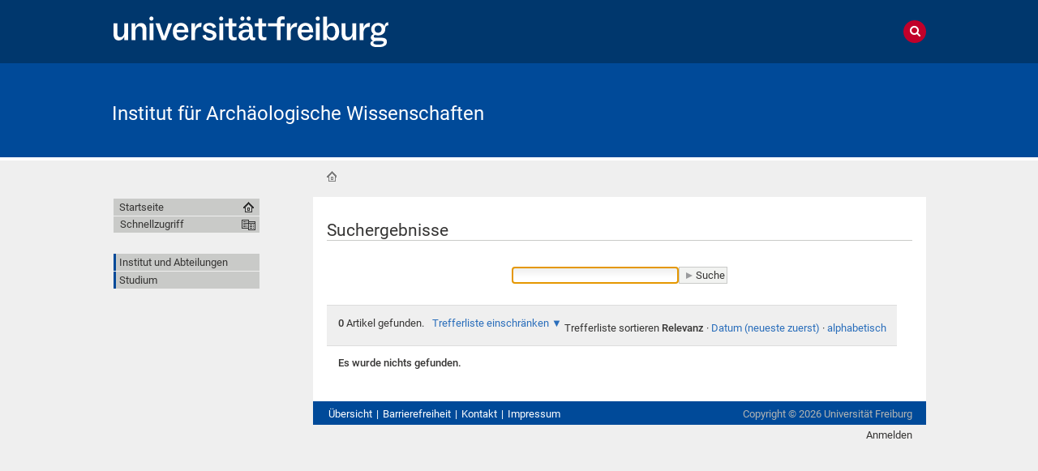

--- FILE ---
content_type: text/html;charset=utf-8
request_url: https://www.iaw.uni-freiburg.de/search?review_state=published&amp;start.query:record:list:date=2022-12-19+23%3A59%3A59&start.range:record=max&end.query:record:list:date=2022-12-19+00%3A00%3A00&end.range:record=min
body_size: 34938
content:
<!DOCTYPE html>
<html xmlns="http://www.w3.org/1999/xhtml" lang="de" xml:lang="de"><head><base href="https://www.iaw.uni-freiburg.de/" /><title>Institut für Archäologische Wissenschaften</title><meta content="IE=edge" http-equiv="X-UA-Compatible" /><meta http-equiv="Content-Type" content="text/html; charset=utf-8" /><meta name="generator" content="Plone - http://plone.org" /><meta content="width=device-width, initial-scale=1" name="viewport" /><link href="/++theme++unifreiburg.theme.base/images/apple-icon.png" rel="apple-touch-icon" /><link href="/++theme++unifreiburg.theme.base/images/apple-icon-76x76.png" rel="apple-touch-icon" sizes="76x76" /><link href="/++theme++unifreiburg.theme.base/images/apple-icon-120x120.png" rel="apple-touch-icon" sizes="120x120" /><link href="/++theme++unifreiburg.theme.base/images/apple-icon-152x152.png" rel="apple-touch-icon" sizes="152x152" /><link href="/++theme++unifreiburg.theme.base/images/apple-icon-180x180.png" rel="apple-touch-icon" sizes="180x180" /><link href="/++theme++unifreiburg.theme.base/images/android-icon-144x144.png" rel="icon" sizes="144x144" /><link href="/++theme++unifreiburg.theme.base/images/android-icon-192x192.png" rel="icon" sizes="192x192" /><meta content="#004a99" name="msapplication-TileColor" /><meta content="images/ms-tile-70x70.png" name="msapplication-square70x70logo" /><meta content="images/ms-tile-150x150.png" name="msapplication-square150x150logo" /><meta content="images/ms-tile-310x150.png" name="msapplication-wide310x150logo" /><meta content="images/ms-tile-310x310.png" name="msapplication-square310x310logo" /><meta content="#004a99" name="theme-color" /><link rel="stylesheet" type="text/css" media="screen" href="https://www.iaw.uni-freiburg.de/portal_css/unifreiburg.theme.base/reset-cachekey-4e901ccd45b0dc326b23e3d8a4b53190.css" /><link rel="stylesheet" type="text/css" media="screen" href="https://www.iaw.uni-freiburg.de/portal_css/unifreiburg.theme.base/base-cachekey-f0ca68538c7aa4738b0da65f4a6bb06b.css" /><link rel="stylesheet" type="text/css" media="screen" href="https://www.iaw.uni-freiburg.de/portal_css/unifreiburg.theme.base/collective.js.jqueryui.custom.min-cachekey-19a06af87915781d2c5ffe2b013d32c4.css" /><style type="text/css" media="screen">@import url(https://www.iaw.uni-freiburg.de/portal_css/unifreiburg.theme.base/resourceplone.app.jquerytools.dateinput-cachekey-6114b08136bd78308afb773bdc4902d2.css);</style><style type="text/css" media="all">@import url(https://www.iaw.uni-freiburg.de/portal_css/unifreiburg.theme.base/resourcesmart_link-cachekey-466ffea1af4ce09f31b14eb7ebe91062.css);</style><style type="text/css" media="screen">@import url(https://www.iaw.uni-freiburg.de/portal_css/unifreiburg.theme.base/resourcetx-tiles-viewlet-cachekey-6db051d3622c87364d23a3b330b330a0.css);</style><style type="text/css" media="screen">@import url(https://www.iaw.uni-freiburg.de/portal_css/unifreiburg.theme.base/resourceplonetruegallery-portlet-cachekey-87fa09ce51d6c7cea83e4d68b747f19e.css);</style><link rel="stylesheet" type="text/css" href="https://www.iaw.uni-freiburg.de/portal_css/unifreiburg.theme.base/themeunifreiburg.theme.basecssstyles-cachekey-08948eb32dce1188880ee83991305864.css" /><link rel="stylesheet" type="text/css" href="https://www.iaw.uni-freiburg.de/portal_css/unifreiburg.theme.base/resourceunifreiburg.theme.extendedcssaccordion-cachekey-42bae56fc5b5a19603a7da5e665809e4.css" /><link rel="canonical" href="https://www.iaw.uni-freiburg.de" /><link rel="shortcut icon" type="image/x-icon" href="https://www.iaw.uni-freiburg.de/favicon.ico" /><link rel="apple-touch-icon" href="https://www.iaw.uni-freiburg.de/touch_icon.png" /><link rel="alternate" href="https://www.iaw.uni-freiburg.de/RSS" title="Institut für Archäologische Wissenschaften - RSS 1.0" type="application/rss+xml" /><link rel="alternate" href="https://www.iaw.uni-freiburg.de/rss.xml" title="Institut für Archäologische Wissenschaften - RSS 2.0" type="application/rss+xml" /><link rel="alternate" href="https://www.iaw.uni-freiburg.de/atom.xml" title="Institut für Archäologische Wissenschaften - Atom" type="application/rss+xml" /><link rel="search" href="https://www.iaw.uni-freiburg.de/@@search" title="Website durchsuchen" /><link rel="home" title="Home" href="https://www.iaw.uni-freiburg.de" /><script type="text/javascript" src="https://www.iaw.uni-freiburg.de/portal_javascripts/unifreiburg.theme.base/resourceplone.app.jquery-cachekey-50563b8243e22e4b68eefb3dceabcfcc.js"></script><script type="text/javascript" src="https://www.iaw.uni-freiburg.de/portal_javascripts/unifreiburg.theme.base/collective.js.jqueryui.custom.min-cachekey-8ce886d2115efd3b4aa4ad8e4f91e205.js"></script><script type="text/javascript" src="https://www.iaw.uni-freiburg.de/portal_javascripts/unifreiburg.theme.base/resourceplonetruegallery-portlet-cachekey-a604c17b196f899860163b68dede6029.js"></script><script type="text/javascript">
        jQuery(function($){
            if (typeof($.datepicker) != "undefined"){
              $.datepicker.setDefaults(
                jQuery.extend($.datepicker.regional['de'],
                {dateFormat: 'dd.mm.yy'}));
            }
        });
        </script> </head><body class="template-search portaltype-plone-site site-iaw userrole-anonymous col-one col-content heading-present navLevel0" dir="ltr"><div id="header">
      <header><div id="main-header">
          <div id="meta-header-container">
            <div id="meta-header-container-inner">
              <a href="http://www.uni-freiburg.de/" target="_blank">
                <img alt="Albert-Ludwigs-Universität Freiburg" height="55" id="uni-logo" src="/++theme++unifreiburg.theme.base/images/ufr-logo-white.svg" width="339" /></a>
              <div id="meta-tools">
                <div id="language-selector">
                  </div>
                
                <div id="search-tool">
                  <i class="fa fa-search"></i>
                  <i class="fa fa-times"></i>
                </div>
              </div>
            </div>
          </div>
          <div id="mobile-nav">
            <div class="width-main" id="mobile-nav-inner">
              <label for="display-mobile-nav" id="mobile-nav-button">
                <i class="fa fa-bars"></i>
                <span aria-hidden="">Menü</span>
              </label>
            </div>
          </div>
          <div id="header-container-inner">
            <div id="title-site">
              <a accesskey="1" href="https://www.iaw.uni-freiburg.de">Institut für Archäologische Wissenschaften</a>
            </div>
            <div id="logo">
              <a accesskey="1" href="https://www.iaw.uni-freiburg.de" title="Institut für Archäologische Wissenschaften">
                <img alt="Logo" src="https://www.iaw.uni-freiburg.de/logo.png" title="" /></a>
            </div>
          </div>
        </div>
      </header></div><div class="row width-page" id="page" style="clear: both">
      <div class="cell width-base position-base">
        <div class="row">
          <div class="cell width-main position-main" id="main-cell">
            <div class="row" id="portal-columns">
              <div class="cell width-full-100 position-0-100">
                <div id="language-section"></div>
                <div class="row" id="search-section">
                  <section class="cell width-full-100 position-0-100"><div id="search-inner">
                      <div id="portal-searchbox">

    <form id="searchGadget_form" action="https://www.iaw.uni-freiburg.de/@@search">

        <div class="LSBox">
        <label class="hiddenStructure" for="searchGadget">Website durchsuchen</label>

        <input name="SearchableText" type="text" size="18" title="Website durchsuchen" placeholder="Website durchsuchen" accesskey="4" class="searchField" id="searchGadget" /><input class="searchButton" type="submit" value="Suche" /><div class="searchSection">
            <input id="searchbox_currentfolder_only" class="noborder" type="checkbox" name="path" value="/zodb02/iaw" /><label for="searchbox_currentfolder_only" style="cursor: pointer">nur im aktuellen Bereich</label>
        </div>

        <div class="LSResult" id="LSResult"><div class="LSShadow" id="LSShadow"></div></div>
        </div>
    </form>

    <div id="portal-advanced-search" class="hiddenStructure">
        <a href="https://www.iaw.uni-freiburg.de/@@search" accesskey="5">Erweiterte Suche…</a>
    </div>

</div>
                    </div>
                  </section></div>
                
                <div class="row" id="crumbs-section">
                  <section class="cell width-full-100 position-0-100"><div id="crumbs-inner">
                      <div class="documentActions">
        

        

    </div>
                      <div id="portal-breadcrumbs">

    <span id="breadcrumbs-you-are-here">Sie sind hier:</span>

    <span id="breadcrumbs-home">
        <a href="https://www.iaw.uni-freiburg.de">Startseite</a>
        
    </span>


</div>
                    </div>
                  </section></div>
                <div class="row" id="portal-top-section">
                  <section class="cell width-portal-top position-portal-top"><div id="portal-top-section-inner">
            



    <div class="visualClear"><!-- --></div>

    



<div class="contentwellportlets row" id="portlets-in-header">
  
  
</div>





</div>
                  </section></div>
                <div class="row" id="content-section">
                  <section class="cell width-content position-content"><article><div id="portal-column-content">

            <div id="viewlet-above-content">

<div class="contentwellportlets row" id="portlets-above">
  
  
</div>


</div>

            
                <div class="">

                    

                    

    <dl class="portalMessage info" id="kssPortalMessage" style="display:none"><dt>Info</dt>
        <dd></dd>
    </dl><div id="content">

                            

                            <div id="content-core">
                <h1 class="documentFirstHeading"><span>Suchergebnisse</span></h1>
                

    <form name="searchform" action="@@search" class="searchPage enableAutoFocus" id="searchform"> 

        <input type="hidden" name="advanced_search" value="False" /><input type="hidden" name="sort_on" value="" /><div class="row">

            <div class="cell width-full position-0">

                
            </div>
            <div class="visualClear"><!-- --></div>

        <fieldset id="search-field" class="noborder"><input class="searchPage" name="SearchableText" type="text" size="25" title="Website durchsuchen" value="" /><input class="searchPage searchButton allowMultiSubmit" type="submit" value="Suche" /></fieldset><div class="visualClear"><!-- --></div>
	    
	    <div id="search-results-wrapper" class="cell width-full position-0">

                <div id="search-results-bar">
                    <span><strong id="search-results-number">0</strong> Artikel gefunden. </span>

                    <dl class="actionMenu deactivated"><dt class="actionMenuHeader">
                          <a href="https://www.iaw.uni-freiburg.de/search?review_state=published&amp;amp;start.query:record:list:date=2022-12-19+23%3A59%3A59&amp;start.range:record=max&amp;end.query:record:list:date=2022-12-19+00%3A00%3A00&amp;end.range:record=min&amp;advanced_search=True" id="search-filter-toggle">Trefferliste einschränken</a>
                      </dt>
                      <dd class="actionMenuContent">
                          <div id="search-filter">

                              <fieldset class="noborder"><legend>Artikeltyp</legend>

                                  <div class="field">

                                      <div class="formHelp"></div>

                                      <span class="optionsToggle">
                                          <input type="checkbox" onchange="javascript:toggleSelect(this, 'portal_type:list', true)" name="pt_toggle" value="#" id="pt_toggle" class="noborder" checked="checked" /><label for="pt_toggle">Alle/Keine auswählen</label>
                                      </span>
                                      <br /><div style="float: left; margin-right: 2em;">
                                          
                                              <input type="checkbox" name="portal_type:list" value="Collection" class="noborder" checked="checked" id="portal_type_1_1" /><label for="portal_type_1_1">Kollektion</label>
                                              <br /><input type="checkbox" name="portal_type:list" value="Document" class="noborder" checked="checked" id="portal_type_1_2" /><label for="portal_type_1_2">Seite</label>
                                              <br /><input type="checkbox" name="portal_type:list" value="Event" class="noborder" checked="checked" id="portal_type_1_3" /><label for="portal_type_1_3">Termin</label>
                                              <br /><input type="checkbox" name="portal_type:list" value="File" class="noborder" checked="checked" id="portal_type_1_4" /><label for="portal_type_1_4">Datei</label>
                                              <br /></div>
                                      <div style="float: left; margin-right: 2em;">
                                          
                                              <input type="checkbox" name="portal_type:list" value="Folder" class="noborder" checked="checked" id="portal_type_2_1" /><label for="portal_type_2_1">Ordner</label>
                                              <br /><input type="checkbox" name="portal_type:list" value="Image" class="noborder" checked="checked" id="portal_type_2_2" /><label for="portal_type_2_2">Bild</label>
                                              <br /><input type="checkbox" name="portal_type:list" value="Link" class="noborder" checked="checked" id="portal_type_2_3" /><label for="portal_type_2_3">Link</label>
                                              <br /><input type="checkbox" name="portal_type:list" value="News Item" class="noborder" checked="checked" id="portal_type_2_4" /><label for="portal_type_2_4">Nachricht</label>
                                              <br /></div>
                                      <div class="visualClear"><!-- --></div>
                                  </div>
                              </fieldset><fieldset class="noborder"><legend>Neue Artikel seit</legend>

                                  <div class="field">

                                      <div class="formHelp"></div>

                                      
                                          <input type="radio" id="query-date-yesterday" name="created.query:record:list:date" value="2026/01/14" /><label for="query-date-yesterday">Gestern</label>
                                          <br /><input type="radio" id="query-date-lastweek" name="created.query:record:list:date" value="2026/01/08" /><label for="query-date-lastweek">Letzte Woche</label>
                                          <br /><input type="radio" id="query-date-lastmonth" name="created.query:record:list:date" value="2025/12/15" /><label for="query-date-lastmonth">Letzter Monat</label>
                                          <br /><input type="radio" id="query-date-ever" name="created.query:record:list:date" checked="checked" value="1970-01-02" /><label for="query-date-ever">Immer</label>
                                      

                                      <input type="hidden" name="created.range:record" value="min" /></div>

                                  <div class="formControls">
                                      <input class="searchPage searchButton allowMultiSubmit" type="submit" value="Suche" /></div>

                                  <div class="visualClear"><!-- --></div>
                              </fieldset></div>
                      </dd>

                    </dl><span id="searchResultsSort">
                      <span>Trefferliste sortieren</span>
                          <span id="sorting-options">
                              
                                  
                                      
                                      
                                      <strong>Relevanz</strong>
                                      <span>·</span>
                                      
                                  
                                  
                                      
                                      <a data-sort="Date" href="https://www.iaw.uni-freiburg.de/search?start.query:date:list:record=2022/12/19%2023%3A59%3A59%20GMT%2B0&amp;start.range:record=max&amp;sort_order=reverse&amp;end.query:date:list:record=2022/12/19%2000%3A00%3A00%20GMT%2B0&amp;end.range:record=min&amp;amp=&amp;review_state=published&amp;sort_on=Date">Datum (neueste zuerst)</a>
                                      
                                      <span>·</span>
                                      
                                  
                                  
                                      
                                      <a data-sort="sortable_title" href="https://www.iaw.uni-freiburg.de/search?amp=&amp;review_state=published&amp;sort_on=sortable_title&amp;end.query:date:list:record=2022/12/19%2000%3A00%3A00%20GMT%2B0&amp;end.range:record=min&amp;start.query:date:list:record=2022/12/19%2023%3A59%3A59%20GMT%2B0&amp;start.range:record=max">alphabetisch</a>
                                      
                                      
                                      
                                  
                              
                          </span>
                    </span>
                </div>

                <div class="visualClear"><!-- --></div>

                
                    <div id="search-results">

                        
                          <p><strong>Es wurde nichts gefunden.</strong></p>
                        

                        
                    </div>
                

            </div>
        </div>

        <div class="visualClear"><!-- --></div>
    </form>

  </div>
                        </div>
                    

                    
                </div>
            

            <div id="viewlet-below-content">



<div class="contentwellportlets row" id="portlets-below">
  
  
</div>


</div>
        </div>
                    </article></section><div id="sidebar-section" class="portal-column-two-missing">
                    <section class="cell width-sidebar position-sidebar"><div id="portal-column-two"></div>
                      <div class="show-on-tablet-l" id="portal-column-one-clone">
            
                





            
        </div>
                    </section></div>
                </div>
              </div>
              <div class="cell width-navigation position-0" id="nav-section">
                <nav><input id="display-mobile-nav" type="checkbox" /><div id="nav-actions">
                    <div class="portletNavigationTree" id="home">
                      <ul class="navTree navTreeLevel0"><li class="navTreeItem">
                          <a href="https://www.iaw.uni-freiburg.de">Startseite</a>
                        </li>
                      </ul></div>
                    <div class="flyoutNav quick-access"><!-- start flyoutNav -->
                      <ul class="navTreeLevel0"><li>
                        <a tabindex="-1" class="navTitle" href="#" onclick="return false;">
    Schnellzugriff
  </a>
                        <ul class="navTreeLevel1"><li class="navTreeItem visualNoMarker">
<div>

  <a href="https://www.iaw.uni-freiburg.de/institut" class="state-published contenttype-folder" title="">
    
    <span>Institut und Abteilungen</span>
  </a>

</div>
<ul class="navTree navTreeLevel2"><li class="navTreeItem visualNoMarker">
<div>

  <a href="https://www.iaw.uni-freiburg.de/institut/urgeschichtliche-archaeologie" class="state-published contenttype-folder" title="">
    
    <span>Urgeschichtliche Archäologie</span>
  </a>

</div>
<ul class="navTree navTreeLevel3"><li class="navTreeItem visualNoMarker">
<div>

  <a href="https://www.iaw.uni-freiburg.de/institut/urgeschichtliche-archaeologie/personen" class="state-published contenttype-folder" title="">
    
    <span>Personen</span>
  </a>

</div>
</li>
<li class="navTreeItem visualNoMarker">
<div>

  <a href="https://www.iaw.uni-freiburg.de/institut/urgeschichtliche-archaeologie/forschungsprojekte-und-abschlussarbeiten" class="state-published contenttype-folder" title="">
    
    <span>Forschung, Projekte, Publikationen und Vorträge</span>
  </a>

</div>
</li>
<li class="navTreeItem visualNoMarker">
<div>

  <a href="https://www.iaw.uni-freiburg.de/institut/urgeschichtliche-archaeologie/bibliotheken-und-infrastruktur" class="state-published contenttype-folder" title="">
    
    <span>Bibliotheken und Infrastruktur</span>
  </a>

</div>
</li>
<li class="navTreeItem visualNoMarker">
<div>

  <a href="https://www.iaw.uni-freiburg.de/institut/urgeschichtliche-archaeologie/kooperationen" class="state-published contenttype-document" title="">
    
    <span>Kooperationen</span>
  </a>

</div>
</li>
<li class="navTreeItem visualNoMarker">
<div>

  <a href="https://www.iaw.uni-freiburg.de/institut/urgeschichtliche-archaeologie/geschichte" class="state-published contenttype-folder" title="">
    
    <span>Geschichte</span>
  </a>

</div>
</li>
<li class="navTreeItem visualNoMarker">
<div>

  <a href="https://www.iaw.uni-freiburg.de/institut/urgeschichtliche-archaeologie/exkursionen" class="state-published contenttype-folder" title="">
    
    <span>Exkursionen</span>
  </a>

</div>
</li>
<li class="navTreeItem visualNoMarker">
<div>

  <a href="https://www.iaw.uni-freiburg.de/institut/urgeschichtliche-archaeologie/lehrgrabungen" class="state-published contenttype-folder" title="">
    
    <span>Lehrgrabungen</span>
  </a>

</div>
</li>
<li class="navTreeItem visualNoMarker">
<div>

  <a href="https://www.iaw.uni-freiburg.de/institut/urgeschichtliche-archaeologie/lehrsammlung" class="state-published contenttype-folder" title="">
    
    <span>Lehrsammlung</span>
  </a>

</div>
</li>

</ul></li>
<li class="navTreeItem visualNoMarker">
<div>

  <a href="https://www.iaw.uni-freiburg.de/institut/vorderasiatische-archaeologie-und-altorientalische-philologie" class="state-published contenttype-folder" title="">
    
    <span>Vorderasiatische Archäologie und Altorientalische Philologie</span>
  </a>

</div>
</li>
<li class="navTreeItem visualNoMarker">
<div>

  <a href="https://www.iaw.uni-freiburg.de/institut/klassische-archaeologie" class="state-published contenttype-folder" title="">
    
    <span>Klassische Archäologie</span>
  </a>

</div>
</li>
<li class="navTreeItem visualNoMarker">
<div>

  <a href="https://www.iaw.uni-freiburg.de/institut/provinzialroemische-archaeologie" class="state-published contenttype-folder" title="">
    
    <span>Provinzialrömische Archäologie</span>
  </a>

</div>
</li>
<li class="navTreeItem visualNoMarker">
<div>

  <a href="https://www.iaw.uni-freiburg.de/institut/byzantinische-archaeologie" class="state-published contenttype-folder" title="">
    
    <span>Byzantinische Archäologie</span>
  </a>

</div>
</li>
<li class="navTreeItem visualNoMarker">
<div>

  <a href="https://www.iaw.uni-freiburg.de/institut/fruehgeschichtliche-archaeologie-und-archaeologie-des-mittelalters" class="state-published contenttype-folder" title="">
    
    <span>Frühgeschichtliche Archäologie und Archäologie des Mittelalters</span>
  </a>

</div>
<ul class="navTree navTreeLevel3"><li class="navTreeItem visualNoMarker">
<div>

  <a href="https://www.iaw.uni-freiburg.de/institut/fruehgeschichtliche-archaeologie-und-archaeologie-des-mittelalters/personen" class="state-published contenttype-folder" title="">
    
    <span>Personen</span>
  </a>

</div>
</li>
<li class="navTreeItem visualNoMarker">
<div>

  <a href="https://www.iaw.uni-freiburg.de/institut/fruehgeschichtliche-archaeologie-und-archaeologie-des-mittelalters/forschung-und-publikationen-der-fruehgeschichtlichen-archaeologie-und-archaeologie-des-mittelalters" class="state-published contenttype-folder" title="">
    
    <span>Forschung, Projekte, Publikationen und Vorträge</span>
  </a>

</div>
</li>
<li class="navTreeItem visualNoMarker">
<div>

  <a href="https://www.iaw.uni-freiburg.de/institut/fruehgeschichtliche-archaeologie-und-archaeologie-des-mittelalters/bibliotheken-und-infrastruktur" class="state-published contenttype-folder" title="">
    
    <span>Bibliotheken und Infrastruktur</span>
  </a>

</div>
</li>
<li class="navTreeItem visualNoMarker">
<div>

  <a href="https://www.iaw.uni-freiburg.de/institut/fruehgeschichtliche-archaeologie-und-archaeologie-des-mittelalters/kooperationen" class="state-published contenttype-folder" title="">
    
    <span>Kooperationen</span>
  </a>

</div>
</li>
<li class="navTreeItem visualNoMarker">
<div>

  <a href="https://www.iaw.uni-freiburg.de/institut/fruehgeschichtliche-archaeologie-und-archaeologie-des-mittelalters/geschichte-1" class="state-published contenttype-folder" title="">
    
    <span>Geschichte</span>
  </a>

</div>
</li>
<li class="navTreeItem visualNoMarker">
<div>

  <a href="https://www.iaw.uni-freiburg.de/institut/fruehgeschichtliche-archaeologie-und-archaeologie-des-mittelalters/exkursionen" class="state-published contenttype-folder" title="">
    
    <span>Exkursionen</span>
  </a>

</div>
</li>
<li class="navTreeItem visualNoMarker">
<div>

  <a href="https://www.iaw.uni-freiburg.de/institut/fruehgeschichtliche-archaeologie-und-archaeologie-des-mittelalters/copy_of_lehrgrabungen" class="state-published contenttype-folder" title="">
    
    <span>Lehrgrabungen</span>
  </a>

</div>
</li>
<li class="navTreeItem visualNoMarker">
<div>

  <a href="https://www.iaw.uni-freiburg.de/institut/fruehgeschichtliche-archaeologie-und-archaeologie-des-mittelalters/lehrsammlung" class="state-published contenttype-folder" title="">
    
    <span>Lehrsammlung</span>
  </a>

</div>
</li>

</ul></li>

</ul></li>
<li class="navTreeItem visualNoMarker">
<div>

  <a href="https://www.iaw.uni-freiburg.de/studium" class="state-published contenttype-folder" title="">
    
    <span>Studium</span>
  </a>

</div>
<ul class="navTree navTreeLevel2"><li class="navTreeItem visualNoMarker">
<div>

  <a href="https://www.iaw.uni-freiburg.de/studium/studieninteressierte" class="state-published contenttype-folder" title="">
    
    <span>Studieninteressierte</span>
  </a>

</div>
</li>
<li class="navTreeItem visualNoMarker">
<div>

  <a href="https://www.iaw.uni-freiburg.de/studium/studienstart" class="state-published contenttype-folder" title="">
    
    <span>Studienstart</span>
  </a>

</div>
</li>
<li class="navTreeItem visualNoMarker">
<div>

  <a href="https://www.iaw.uni-freiburg.de/studium/bachelor-of-arts" class="state-published contenttype-folder" title="">
    
    <span>Bachelor of Arts</span>
  </a>

</div>
<ul class="navTree navTreeLevel3"><li class="navTreeItem visualNoMarker">
<div>

  <a href="https://www.iaw.uni-freiburg.de/studium/bachelor-of-arts/b-a-archaeologische-wissenschaften-hf-nf" class="state-published contenttype-folder" title="">
    
    <span>B.A. Archäologische Wissenschaften HF/NF</span>
  </a>

</div>
</li>
<li class="navTreeItem visualNoMarker">
<div>

  <a href="https://www.iaw.uni-freiburg.de/studium/bachelor-of-arts/b-a-vorderasiatische-altertumskunde-hf-nf" class="state-published contenttype-folder" title="">
    
    <span>B.A. Vorderasiatische Altertumskunde HF/NF</span>
  </a>

</div>
</li>
<li class="navTreeItem visualNoMarker">
<div>

  <a href="https://www.iaw.uni-freiburg.de/studium/bachelor-of-arts/b-a-altertumswissenschaften-hf" class="state-published contenttype-folder" title="">
    
    <span>B.A. Altertumswissenschaften HF</span>
  </a>

</div>
</li>

</ul></li>
<li class="navTreeItem visualNoMarker">
<div>

  <a href="https://www.iaw.uni-freiburg.de/studium/master-of-arts" class="state-published contenttype-folder" title="">
    
    <span>Master of Arts</span>
  </a>

</div>
<ul class="navTree navTreeLevel3"><li class="navTreeItem visualNoMarker">
<div>

  <a href="https://www.iaw.uni-freiburg.de/studium/master-of-arts/m-a-archaeologische-wissenschaften" class="state-published contenttype-folder" title="">
    
    <span>M.A. Archäologische Wissenschaften</span>
  </a>

</div>
</li>
<li class="navTreeItem visualNoMarker">
<div>

  <a href="https://www.iaw.uni-freiburg.de/studium/master-of-arts/copy_of_m-a-archaeologische-wissenschaften" class="state-published contenttype-folder" title="">
    
    <span>M.A. Vorderasiatische Altertumskunde</span>
  </a>

</div>
</li>
<li class="navTreeItem visualNoMarker">
<div>

  <a href="https://www.iaw.uni-freiburg.de/studium/master-of-arts/m-a-altertumswissenschaften" class="state-published contenttype-folder" title="">
    
    <span>M.A. Altertumswissenschaften</span>
  </a>

</div>
</li>
<li class="navTreeItem visualNoMarker">
<div>

  <a href="https://www.iaw.uni-freiburg.de/studium/master-of-arts/m-a-classical-cultures" class="state-published contenttype-folder" title="">
    
    <span>M.A. Classical Cultures</span>
  </a>

</div>
</li>

</ul></li>
<li class="navTreeItem visualNoMarker">
<div>

  <a href="https://www.iaw.uni-freiburg.de/studium/berufsperspektiven" class="state-published contenttype-folder" title="">
    
    <span>Berufsperspektiven</span>
  </a>

</div>
</li>
<li class="navTreeItem visualNoMarker">
<div>

  <a href="https://www.iaw.uni-freiburg.de/studium/lehrangebot" class="state-published contenttype-folder" title="">
    
    <span>Lehrangebot</span>
  </a>

</div>
<ul class="navTree navTreeLevel3"><li class="navTreeItem visualNoMarker">
<div>

  <a href="https://www.iaw.uni-freiburg.de/studium/lehrangebot/ringvorlesung" class="state-published contenttype-folder" title="">
    
    <span>Ringvorlesung</span>
  </a>

</div>
</li>
<li class="navTreeItem visualNoMarker">
<div>

  <a href="https://www.iaw.uni-freiburg.de/studium/lehrangebot/exkursionen" class="state-published contenttype-folder" title="">
    
    <span>Archäologische Praxis</span>
  </a>

</div>
</li>

</ul></li>

</ul></li>

        </ul><!--[if lte IE 6]></td></tr></table></a></div><![endif]--></li>
                        </ul><!-- end navigation 1st --></div>
                    
                    <dl class="portlet portletNavigationTree"><dt class="portletHeader hiddenStructure">
        <span class="portletTopLeft"></span>
        <a href="https://www.iaw.uni-freiburg.de/sitemap" class="tile">Navigation</a>
        <span class="portletTopRight"></span>
    </dt>

    <dd class="portletItem lastItem">
        <ul class="navTree navTreeLevel0"><li class="navTreeItem visualNoMarker navTreeFolderish section-institut">

    


        <a href="https://www.iaw.uni-freiburg.de/institut" class="state-published navTreeFolderish contenttype-folder" title="">
            
            <span>Institut und Abteilungen</span>
        </a>

        

    
</li>


<li class="navTreeItem visualNoMarker navTreeFolderish section-studium">

    


        <a href="https://www.iaw.uni-freiburg.de/studium" class="state-published navTreeFolderish contenttype-folder" title="">
            
            <span>Studium</span>
        </a>

        

    
</li>




        </ul><span class="portletBottomLeft"></span>
        <span class="portletBottomRight"></span>
    </dd>
</dl></div>
                </nav><div class="hide-on-tablet-l" id="portal-column-one">
            
                





            
        </div>
              </div>
            </div>
          </div>
        </div>
        <div class="row" id="portal-footer-wrapper">
          <div id="main-footer">
            <footer class="cell width-main position-main"><div id="footer">
                <ul id="portal-siteactions"><li id="siteaction-sitemap"><a href="https://www.iaw.uni-freiburg.de/sitemap" accesskey="3" title="Übersicht">Übersicht</a></li>
    <li id="siteaction-accessibility"><a href="https://www.iaw.uni-freiburg.de/accessibility-info" accesskey="0" title="Barrierefreiheit">Barrierefreiheit</a></li>
    <li id="siteaction-contact"><a href="https://www.iaw.uni-freiburg.de/contact-info" accesskey="9" title="Kontakt">Kontakt</a></li>
    <li id="siteaction-legal-info"><a href="https://www.iaw.uni-freiburg.de/impressum" accesskey="" title="Impressum">Impressum</a></li>
</ul><ul id="portal-siteactions"><li id="siteaction-sitemap"><a href="https://www.iaw.uni-freiburg.de/sitemap" accesskey="3" title="Übersicht">Übersicht</a></li>
    <li id="siteaction-accessibility"><a href="https://www.iaw.uni-freiburg.de/accessibility-info" accesskey="0" title="Barrierefreiheit">Barrierefreiheit</a></li>
    <li id="siteaction-contact"><a href="https://www.iaw.uni-freiburg.de/contact-info" accesskey="9" title="Kontakt">Kontakt</a></li>
    <li id="siteaction-legal-info"><a href="https://www.iaw.uni-freiburg.de/impressum" accesskey="" title="Impressum">Impressum</a></li>
</ul><div id="font-size-switch">
                  <a class="font-small" href="javascript:setBaseFontSize('smallText',1);" title="Small Text">A</a>
                  <a class="font-normal" href="javascript:setBaseFontSize('',1);" title="Normal Text">A</a>
                  <a class="font-big" href="javascript:setBaseFontSize('largeText',1);" title="Large Text">A</a>
                </div>
                <div class="copyright">
                  Copyright ©
                  <span id="copyright-year">2026</span>
                  Universität Freiburg
                </div>
                <div class="clear"></div>
              </div>
              <div class="contentwellportlets row" id="portlets-footer">
  
  
</div>
              <div id="responsive-switch">
                <a class="rs-link" data-always-visible="false" data-link-desktop="Desktop-Version" data-link-responsive="Mobile-Version" href="#"></a>
              </div>
              <ul class="actionMenu deactivated" id="portal-personaltools"><li id="anon-personalbar">
    
        <a href="https://www.iaw.uni-freiburg.de/login" id="personaltools-login">Anmelden</a>
    
  </li>
</ul></footer></div>
          <div id="print-footer">
            Quelle:
            <span id="print-footer-sitetitle">Institut für Archäologische Wissenschaften</span>
            <br /><span id="print-footer-url">https://www.iaw.uni-freiburg.de/</span>
            (
            <span id="print-footer-date">15.01.2026</span>
            )
          </div>
        </div>
      </div>
    </div> </body></html>


--- FILE ---
content_type: text/css;charset=utf-8
request_url: https://www.iaw.uni-freiburg.de/portal_css/unifreiburg.theme.base/themeunifreiburg.theme.basecssstyles-cachekey-08948eb32dce1188880ee83991305864.css
body_size: 99596
content:

/* - ++theme++unifreiburg.theme.base/css/styles.css - */
/* https://www.iaw.uni-freiburg.de/portal_css/++theme++unifreiburg.theme.base/css/styles.css?original=1 */
@charset "UTF-8";
/* */
@font-face { font-family: 'FontAwesome'; src: url("/++theme++unifreiburg.theme.base/fonts/fontawesome-webfont.eot?v=4.7.0"); src: url("/++theme++unifreiburg.theme.base/fonts/fontawesome-webfont.eot?#iefix&v=4.7.0") format("embedded-opentype"), url("/++theme++unifreiburg.theme.base/fonts/fontawesome-webfont.woff2?v=4.7.0") format("woff2"), url("/++theme++unifreiburg.theme.base/fonts/fontawesome-webfont.woff?v=4.7.0") format("woff"), url("/++theme++unifreiburg.theme.base/fonts/fontawesome-webfont.ttf?v=4.7.0") format("truetype"), url("/++theme++unifreiburg.theme.base/fonts/fontawesome-webfont.svg?v=4.7.0#fontawesomeregular") format("svg"); font-weight: normal; font-style: normal; }
.fa { display: inline-block; font: normal normal normal 14px/1 FontAwesome; font-size: inherit; text-rendering: auto; -webkit-font-smoothing: antialiased; -moz-osx-font-smoothing: grayscale; }
/* */
.fa-lg { font-size: 1.33333333em; line-height: 0.75em; vertical-align: -15%; }
.fa-2x { font-size: 2em; }
.fa-3x { font-size: 3em; }
.fa-4x { font-size: 4em; }
.fa-5x { font-size: 5em; }
.fa-fw { width: 1.28571429em; text-align: center; }
.fa-ul { padding-left: 0; margin-left: 2.14285714em; list-style-type: none; }
.fa-ul > li { position: relative; }
.fa-li { position: absolute; left: -2.14285714em; width: 2.14285714em; top: 0.14285714em; text-align: center; }
.fa-li.fa-lg { left: -1.85714286em; }
.fa-border { padding: .2em .25em .15em; border: solid 0.08em #eeeeee; border-radius: .1em; }
.fa-pull-left { float: left; }
.fa-pull-right { float: right; }
.fa.fa-pull-left { margin-right: .3em; }
.fa.fa-pull-right { margin-left: .3em; }
/* */
.pull-right { float: right; }
.pull-left { float: left; }
.fa.pull-left { margin-right: .3em; }
.fa.pull-right { margin-left: .3em; }
.fa-spin { -webkit-animation: fa-spin 2s infinite linear; animation: fa-spin 2s infinite linear; }
.fa-pulse { -webkit-animation: fa-spin 1s infinite steps(8); animation: fa-spin 1s infinite steps(8); }
@-webkit-keyframes fa-spin { 0% { -webkit-transform: rotate(0deg); transform: rotate(0deg); }
100% { -webkit-transform: rotate(359deg); transform: rotate(359deg); } }
@keyframes fa-spin { 0% { -webkit-transform: rotate(0deg); transform: rotate(0deg); }
100% { -webkit-transform: rotate(359deg); transform: rotate(359deg); } }
.fa-rotate-90 { -ms-filter: "progid:DXImageTransform.Microsoft.BasicImage(rotation=1)"; -webkit-transform: rotate(90deg); -ms-transform: rotate(90deg); transform: rotate(90deg); }
.fa-rotate-180 { -ms-filter: "progid:DXImageTransform.Microsoft.BasicImage(rotation=2)"; -webkit-transform: rotate(180deg); -ms-transform: rotate(180deg); transform: rotate(180deg); }
.fa-rotate-270 { -ms-filter: "progid:DXImageTransform.Microsoft.BasicImage(rotation=3)"; -webkit-transform: rotate(270deg); -ms-transform: rotate(270deg); transform: rotate(270deg); }
.fa-flip-horizontal { -ms-filter: "progid:DXImageTransform.Microsoft.BasicImage(rotation=0, mirror=1)"; -webkit-transform: scale(-1, 1); -ms-transform: scale(-1, 1); transform: scale(-1, 1); }
.fa-flip-vertical { -ms-filter: "progid:DXImageTransform.Microsoft.BasicImage(rotation=2, mirror=1)"; -webkit-transform: scale(1, -1); -ms-transform: scale(1, -1); transform: scale(1, -1); }
:root .fa-rotate-90, :root .fa-rotate-180, :root .fa-rotate-270, :root .fa-flip-horizontal, :root .fa-flip-vertical { filter: none; }
.fa-stack { position: relative; display: inline-block; width: 2em; height: 2em; line-height: 2em; vertical-align: middle; }
.fa-stack-1x, .fa-stack-2x { position: absolute; left: 0; width: 100%; text-align: center; }
.fa-stack-1x { line-height: inherit; }
.fa-stack-2x { font-size: 2em; }
.fa-inverse { color: #ffffff; }
/* */
.fa-glass:before { content: "\f000"; }
.fa-music:before { content: "\f001"; }
.fa-search:before { content: "\f002"; }
.fa-envelope-o:before { content: "\f003"; }
.fa-heart:before { content: "\f004"; }
.fa-star:before { content: "\f005"; }
.fa-star-o:before { content: "\f006"; }
.fa-user:before { content: "\f007"; }
.fa-film:before { content: "\f008"; }
.fa-th-large:before { content: "\f009"; }
.fa-th:before { content: "\f00a"; }
.fa-th-list:before { content: "\f00b"; }
.fa-check:before { content: "\f00c"; }
.fa-remove:before, .fa-close:before, .fa-times:before { content: "\f00d"; }
.fa-search-plus:before { content: "\f00e"; }
.fa-search-minus:before { content: "\f010"; }
.fa-power-off:before { content: "\f011"; }
.fa-signal:before { content: "\f012"; }
.fa-gear:before, .fa-cog:before { content: "\f013"; }
.fa-trash-o:before { content: "\f014"; }
.fa-home:before { content: "\f015"; }
.fa-file-o:before { content: "\f016"; }
.fa-clock-o:before { content: "\f017"; }
.fa-road:before { content: "\f018"; }
.fa-download:before { content: "\f019"; }
.fa-arrow-circle-o-down:before { content: "\f01a"; }
.fa-arrow-circle-o-up:before { content: "\f01b"; }
.fa-inbox:before { content: "\f01c"; }
.fa-play-circle-o:before { content: "\f01d"; }
.fa-rotate-right:before, .fa-repeat:before { content: "\f01e"; }
.fa-refresh:before { content: "\f021"; }
.fa-list-alt:before { content: "\f022"; }
.fa-lock:before { content: "\f023"; }
.fa-flag:before { content: "\f024"; }
.fa-headphones:before { content: "\f025"; }
.fa-volume-off:before { content: "\f026"; }
.fa-volume-down:before { content: "\f027"; }
.fa-volume-up:before { content: "\f028"; }
.fa-qrcode:before { content: "\f029"; }
.fa-barcode:before { content: "\f02a"; }
.fa-tag:before { content: "\f02b"; }
.fa-tags:before { content: "\f02c"; }
.fa-book:before { content: "\f02d"; }
.fa-bookmark:before { content: "\f02e"; }
.fa-print:before { content: "\f02f"; }
.fa-camera:before { content: "\f030"; }
.fa-font:before { content: "\f031"; }
.fa-bold:before { content: "\f032"; }
.fa-italic:before { content: "\f033"; }
.fa-text-height:before { content: "\f034"; }
.fa-text-width:before { content: "\f035"; }
.fa-align-left:before { content: "\f036"; }
.fa-align-center:before { content: "\f037"; }
.fa-align-right:before { content: "\f038"; }
.fa-align-justify:before { content: "\f039"; }
.fa-list:before { content: "\f03a"; }
.fa-dedent:before, .fa-outdent:before { content: "\f03b"; }
.fa-indent:before { content: "\f03c"; }
.fa-video-camera:before { content: "\f03d"; }
.fa-photo:before, .fa-image:before, .fa-picture-o:before { content: "\f03e"; }
.fa-pencil:before { content: "\f040"; }
.fa-map-marker:before { content: "\f041"; }
.fa-adjust:before { content: "\f042"; }
.fa-tint:before { content: "\f043"; }
.fa-edit:before, .fa-pencil-square-o:before { content: "\f044"; }
.fa-share-square-o:before { content: "\f045"; }
.fa-check-square-o:before { content: "\f046"; }
.fa-arrows:before { content: "\f047"; }
.fa-step-backward:before { content: "\f048"; }
.fa-fast-backward:before { content: "\f049"; }
.fa-backward:before { content: "\f04a"; }
.fa-play:before { content: "\f04b"; }
.fa-pause:before { content: "\f04c"; }
.fa-stop:before { content: "\f04d"; }
.fa-forward:before { content: "\f04e"; }
.fa-fast-forward:before { content: "\f050"; }
.fa-step-forward:before { content: "\f051"; }
.fa-eject:before { content: "\f052"; }
.fa-chevron-left:before { content: "\f053"; }
.fa-chevron-right:before { content: "\f054"; }
.fa-plus-circle:before { content: "\f055"; }
.fa-minus-circle:before { content: "\f056"; }
.fa-times-circle:before { content: "\f057"; }
.fa-check-circle:before { content: "\f058"; }
.fa-question-circle:before { content: "\f059"; }
.fa-info-circle:before { content: "\f05a"; }
.fa-crosshairs:before { content: "\f05b"; }
.fa-times-circle-o:before { content: "\f05c"; }
.fa-check-circle-o:before { content: "\f05d"; }
.fa-ban:before { content: "\f05e"; }
.fa-arrow-left:before { content: "\f060"; }
.fa-arrow-right:before { content: "\f061"; }
.fa-arrow-up:before { content: "\f062"; }
.fa-arrow-down:before { content: "\f063"; }
.fa-mail-forward:before, .fa-share:before { content: "\f064"; }
.fa-expand:before { content: "\f065"; }
.fa-compress:before { content: "\f066"; }
.fa-plus:before { content: "\f067"; }
.fa-minus:before { content: "\f068"; }
.fa-asterisk:before { content: "\f069"; }
.fa-exclamation-circle:before { content: "\f06a"; }
.fa-gift:before { content: "\f06b"; }
.fa-leaf:before { content: "\f06c"; }
.fa-fire:before { content: "\f06d"; }
.fa-eye:before { content: "\f06e"; }
.fa-eye-slash:before { content: "\f070"; }
.fa-warning:before, .fa-exclamation-triangle:before { content: "\f071"; }
.fa-plane:before { content: "\f072"; }
.fa-calendar:before { content: "\f073"; }
.fa-random:before { content: "\f074"; }
.fa-comment:before { content: "\f075"; }
.fa-magnet:before { content: "\f076"; }
.fa-chevron-up:before { content: "\f077"; }
.fa-chevron-down:before { content: "\f078"; }
.fa-retweet:before { content: "\f079"; }
.fa-shopping-cart:before { content: "\f07a"; }
.fa-folder:before { content: "\f07b"; }
.fa-folder-open:before { content: "\f07c"; }
.fa-arrows-v:before { content: "\f07d"; }
.fa-arrows-h:before { content: "\f07e"; }
.fa-bar-chart-o:before, .fa-bar-chart:before { content: "\f080"; }
.fa-twitter-square:before { content: "\f081"; }
.fa-facebook-square:before { content: "\f082"; }
.fa-camera-retro:before { content: "\f083"; }
.fa-key:before { content: "\f084"; }
.fa-gears:before, .fa-cogs:before { content: "\f085"; }
.fa-comments:before { content: "\f086"; }
.fa-thumbs-o-up:before { content: "\f087"; }
.fa-thumbs-o-down:before { content: "\f088"; }
.fa-star-half:before { content: "\f089"; }
.fa-heart-o:before { content: "\f08a"; }
.fa-sign-out:before { content: "\f08b"; }
.fa-linkedin-square:before { content: "\f08c"; }
.fa-thumb-tack:before { content: "\f08d"; }
.fa-external-link:before { content: "\f08e"; }
.fa-sign-in:before { content: "\f090"; }
.fa-trophy:before { content: "\f091"; }
.fa-github-square:before { content: "\f092"; }
.fa-upload:before { content: "\f093"; }
.fa-lemon-o:before { content: "\f094"; }
.fa-phone:before { content: "\f095"; }
.fa-square-o:before { content: "\f096"; }
.fa-bookmark-o:before { content: "\f097"; }
.fa-phone-square:before { content: "\f098"; }
.fa-twitter:before { content: "\f099"; }
.fa-facebook-f:before, .fa-facebook:before { content: "\f09a"; }
.fa-github:before { content: "\f09b"; }
.fa-unlock:before { content: "\f09c"; }
.fa-credit-card:before { content: "\f09d"; }
.fa-feed:before, .fa-rss:before { content: "\f09e"; }
.fa-hdd-o:before { content: "\f0a0"; }
.fa-bullhorn:before { content: "\f0a1"; }
.fa-bell:before { content: "\f0f3"; }
.fa-certificate:before { content: "\f0a3"; }
.fa-hand-o-right:before { content: "\f0a4"; }
.fa-hand-o-left:before { content: "\f0a5"; }
.fa-hand-o-up:before { content: "\f0a6"; }
.fa-hand-o-down:before { content: "\f0a7"; }
.fa-arrow-circle-left:before { content: "\f0a8"; }
.fa-arrow-circle-right:before { content: "\f0a9"; }
.fa-arrow-circle-up:before { content: "\f0aa"; }
.fa-arrow-circle-down:before { content: "\f0ab"; }
.fa-globe:before { content: "\f0ac"; }
.fa-wrench:before { content: "\f0ad"; }
.fa-tasks:before { content: "\f0ae"; }
.fa-filter:before { content: "\f0b0"; }
.fa-briefcase:before { content: "\f0b1"; }
.fa-arrows-alt:before { content: "\f0b2"; }
.fa-group:before, .fa-users:before { content: "\f0c0"; }
.fa-chain:before, .fa-link:before { content: "\f0c1"; }
.fa-cloud:before { content: "\f0c2"; }
.fa-flask:before { content: "\f0c3"; }
.fa-cut:before, .fa-scissors:before { content: "\f0c4"; }
.fa-copy:before, .fa-files-o:before { content: "\f0c5"; }
.fa-paperclip:before { content: "\f0c6"; }
.fa-save:before, .fa-floppy-o:before { content: "\f0c7"; }
.fa-square:before { content: "\f0c8"; }
.fa-navicon:before, .fa-reorder:before, .fa-bars:before { content: "\f0c9"; }
.fa-list-ul:before { content: "\f0ca"; }
.fa-list-ol:before { content: "\f0cb"; }
.fa-strikethrough:before { content: "\f0cc"; }
.fa-underline:before { content: "\f0cd"; }
.fa-table:before { content: "\f0ce"; }
.fa-magic:before { content: "\f0d0"; }
.fa-truck:before { content: "\f0d1"; }
.fa-pinterest:before { content: "\f0d2"; }
.fa-pinterest-square:before { content: "\f0d3"; }
.fa-google-plus-square:before { content: "\f0d4"; }
.fa-google-plus:before { content: "\f0d5"; }
.fa-money:before { content: "\f0d6"; }
.fa-caret-down:before { content: "\f0d7"; }
.fa-caret-up:before { content: "\f0d8"; }
.fa-caret-left:before { content: "\f0d9"; }
.fa-caret-right:before { content: "\f0da"; }
.fa-columns:before { content: "\f0db"; }
.fa-unsorted:before, .fa-sort:before { content: "\f0dc"; }
.fa-sort-down:before, .fa-sort-desc:before { content: "\f0dd"; }
.fa-sort-up:before, .fa-sort-asc:before { content: "\f0de"; }
.fa-envelope:before { content: "\f0e0"; }
.fa-linkedin:before { content: "\f0e1"; }
.fa-rotate-left:before, .fa-undo:before { content: "\f0e2"; }
.fa-legal:before, .fa-gavel:before { content: "\f0e3"; }
.fa-dashboard:before, .fa-tachometer:before { content: "\f0e4"; }
.fa-comment-o:before { content: "\f0e5"; }
.fa-comments-o:before { content: "\f0e6"; }
.fa-flash:before, .fa-bolt:before { content: "\f0e7"; }
.fa-sitemap:before { content: "\f0e8"; }
.fa-umbrella:before { content: "\f0e9"; }
.fa-paste:before, .fa-clipboard:before { content: "\f0ea"; }
.fa-lightbulb-o:before { content: "\f0eb"; }
.fa-exchange:before { content: "\f0ec"; }
.fa-cloud-download:before { content: "\f0ed"; }
.fa-cloud-upload:before { content: "\f0ee"; }
.fa-user-md:before { content: "\f0f0"; }
.fa-stethoscope:before { content: "\f0f1"; }
.fa-suitcase:before { content: "\f0f2"; }
.fa-bell-o:before { content: "\f0a2"; }
.fa-coffee:before { content: "\f0f4"; }
.fa-cutlery:before { content: "\f0f5"; }
.fa-file-text-o:before { content: "\f0f6"; }
.fa-building-o:before { content: "\f0f7"; }
.fa-hospital-o:before { content: "\f0f8"; }
.fa-ambulance:before { content: "\f0f9"; }
.fa-medkit:before { content: "\f0fa"; }
.fa-fighter-jet:before { content: "\f0fb"; }
.fa-beer:before { content: "\f0fc"; }
.fa-h-square:before { content: "\f0fd"; }
.fa-plus-square:before { content: "\f0fe"; }
.fa-angle-double-left:before { content: "\f100"; }
.fa-angle-double-right:before { content: "\f101"; }
.fa-angle-double-up:before { content: "\f102"; }
.fa-angle-double-down:before { content: "\f103"; }
.fa-angle-left:before { content: "\f104"; }
.fa-angle-right:before { content: "\f105"; }
.fa-angle-up:before { content: "\f106"; }
.fa-angle-down:before { content: "\f107"; }
.fa-desktop:before { content: "\f108"; }
.fa-laptop:before { content: "\f109"; }
.fa-tablet:before { content: "\f10a"; }
.fa-mobile-phone:before, .fa-mobile:before { content: "\f10b"; }
.fa-circle-o:before { content: "\f10c"; }
.fa-quote-left:before { content: "\f10d"; }
.fa-quote-right:before { content: "\f10e"; }
.fa-spinner:before { content: "\f110"; }
.fa-circle:before { content: "\f111"; }
.fa-mail-reply:before, .fa-reply:before { content: "\f112"; }
.fa-github-alt:before { content: "\f113"; }
.fa-folder-o:before { content: "\f114"; }
.fa-folder-open-o:before { content: "\f115"; }
.fa-smile-o:before { content: "\f118"; }
.fa-frown-o:before { content: "\f119"; }
.fa-meh-o:before { content: "\f11a"; }
.fa-gamepad:before { content: "\f11b"; }
.fa-keyboard-o:before { content: "\f11c"; }
.fa-flag-o:before { content: "\f11d"; }
.fa-flag-checkered:before { content: "\f11e"; }
.fa-terminal:before { content: "\f120"; }
.fa-code:before { content: "\f121"; }
.fa-mail-reply-all:before, .fa-reply-all:before { content: "\f122"; }
.fa-star-half-empty:before, .fa-star-half-full:before, .fa-star-half-o:before { content: "\f123"; }
.fa-location-arrow:before { content: "\f124"; }
.fa-crop:before { content: "\f125"; }
.fa-code-fork:before { content: "\f126"; }
.fa-unlink:before, .fa-chain-broken:before { content: "\f127"; }
.fa-question:before { content: "\f128"; }
.fa-info:before { content: "\f129"; }
.fa-exclamation:before { content: "\f12a"; }
.fa-superscript:before { content: "\f12b"; }
.fa-subscript:before { content: "\f12c"; }
.fa-eraser:before { content: "\f12d"; }
.fa-puzzle-piece:before { content: "\f12e"; }
.fa-microphone:before { content: "\f130"; }
.fa-microphone-slash:before { content: "\f131"; }
.fa-shield:before { content: "\f132"; }
.fa-calendar-o:before { content: "\f133"; }
.fa-fire-extinguisher:before { content: "\f134"; }
.fa-rocket:before { content: "\f135"; }
.fa-maxcdn:before { content: "\f136"; }
.fa-chevron-circle-left:before { content: "\f137"; }
.fa-chevron-circle-right:before { content: "\f138"; }
.fa-chevron-circle-up:before { content: "\f139"; }
.fa-chevron-circle-down:before { content: "\f13a"; }
.fa-html5:before { content: "\f13b"; }
.fa-css3:before { content: "\f13c"; }
.fa-anchor:before { content: "\f13d"; }
.fa-unlock-alt:before { content: "\f13e"; }
.fa-bullseye:before { content: "\f140"; }
.fa-ellipsis-h:before { content: "\f141"; }
.fa-ellipsis-v:before { content: "\f142"; }
.fa-rss-square:before { content: "\f143"; }
.fa-play-circle:before { content: "\f144"; }
.fa-ticket:before { content: "\f145"; }
.fa-minus-square:before { content: "\f146"; }
.fa-minus-square-o:before { content: "\f147"; }
.fa-level-up:before { content: "\f148"; }
.fa-level-down:before { content: "\f149"; }
.fa-check-square:before { content: "\f14a"; }
.fa-pencil-square:before { content: "\f14b"; }
.fa-external-link-square:before { content: "\f14c"; }
.fa-share-square:before { content: "\f14d"; }
.fa-compass:before { content: "\f14e"; }
.fa-toggle-down:before, .fa-caret-square-o-down:before { content: "\f150"; }
.fa-toggle-up:before, .fa-caret-square-o-up:before { content: "\f151"; }
.fa-toggle-right:before, .fa-caret-square-o-right:before { content: "\f152"; }
.fa-euro:before, .fa-eur:before { content: "\f153"; }
.fa-gbp:before { content: "\f154"; }
.fa-dollar:before, .fa-usd:before { content: "\f155"; }
.fa-rupee:before, .fa-inr:before { content: "\f156"; }
.fa-cny:before, .fa-rmb:before, .fa-yen:before, .fa-jpy:before { content: "\f157"; }
.fa-ruble:before, .fa-rouble:before, .fa-rub:before { content: "\f158"; }
.fa-won:before, .fa-krw:before { content: "\f159"; }
.fa-bitcoin:before, .fa-btc:before { content: "\f15a"; }
.fa-file:before { content: "\f15b"; }
.fa-file-text:before { content: "\f15c"; }
.fa-sort-alpha-asc:before { content: "\f15d"; }
.fa-sort-alpha-desc:before { content: "\f15e"; }
.fa-sort-amount-asc:before { content: "\f160"; }
.fa-sort-amount-desc:before { content: "\f161"; }
.fa-sort-numeric-asc:before { content: "\f162"; }
.fa-sort-numeric-desc:before { content: "\f163"; }
.fa-thumbs-up:before { content: "\f164"; }
.fa-thumbs-down:before { content: "\f165"; }
.fa-youtube-square:before { content: "\f166"; }
.fa-youtube:before { content: "\f167"; }
.fa-xing:before { content: "\f168"; }
.fa-xing-square:before { content: "\f169"; }
.fa-youtube-play:before { content: "\f16a"; }
.fa-dropbox:before { content: "\f16b"; }
.fa-stack-overflow:before { content: "\f16c"; }
.fa-instagram:before { content: "\f16d"; }
.fa-flickr:before { content: "\f16e"; }
.fa-adn:before { content: "\f170"; }
.fa-bitbucket:before { content: "\f171"; }
.fa-bitbucket-square:before { content: "\f172"; }
.fa-tumblr:before { content: "\f173"; }
.fa-tumblr-square:before { content: "\f174"; }
.fa-long-arrow-down:before { content: "\f175"; }
.fa-long-arrow-up:before { content: "\f176"; }
.fa-long-arrow-left:before { content: "\f177"; }
.fa-long-arrow-right:before { content: "\f178"; }
.fa-apple:before { content: "\f179"; }
.fa-windows:before { content: "\f17a"; }
.fa-android:before { content: "\f17b"; }
.fa-linux:before { content: "\f17c"; }
.fa-dribbble:before { content: "\f17d"; }
.fa-skype:before { content: "\f17e"; }
.fa-foursquare:before { content: "\f180"; }
.fa-trello:before { content: "\f181"; }
.fa-female:before { content: "\f182"; }
.fa-male:before { content: "\f183"; }
.fa-gittip:before, .fa-gratipay:before { content: "\f184"; }
.fa-sun-o:before { content: "\f185"; }
.fa-moon-o:before { content: "\f186"; }
.fa-archive:before { content: "\f187"; }
.fa-bug:before { content: "\f188"; }
.fa-vk:before { content: "\f189"; }
.fa-weibo:before { content: "\f18a"; }
.fa-renren:before { content: "\f18b"; }
.fa-pagelines:before { content: "\f18c"; }
.fa-stack-exchange:before { content: "\f18d"; }
.fa-arrow-circle-o-right:before { content: "\f18e"; }
.fa-arrow-circle-o-left:before { content: "\f190"; }
.fa-toggle-left:before, .fa-caret-square-o-left:before { content: "\f191"; }
.fa-dot-circle-o:before { content: "\f192"; }
.fa-wheelchair:before { content: "\f193"; }
.fa-vimeo-square:before { content: "\f194"; }
.fa-turkish-lira:before, .fa-try:before { content: "\f195"; }
.fa-plus-square-o:before { content: "\f196"; }
.fa-space-shuttle:before { content: "\f197"; }
.fa-slack:before { content: "\f198"; }
.fa-envelope-square:before { content: "\f199"; }
.fa-wordpress:before { content: "\f19a"; }
.fa-openid:before { content: "\f19b"; }
.fa-institution:before, .fa-bank:before, .fa-university:before { content: "\f19c"; }
.fa-mortar-board:before, .fa-graduation-cap:before { content: "\f19d"; }
.fa-yahoo:before { content: "\f19e"; }
.fa-google:before { content: "\f1a0"; }
.fa-reddit:before { content: "\f1a1"; }
.fa-reddit-square:before { content: "\f1a2"; }
.fa-stumbleupon-circle:before { content: "\f1a3"; }
.fa-stumbleupon:before { content: "\f1a4"; }
.fa-delicious:before { content: "\f1a5"; }
.fa-digg:before { content: "\f1a6"; }
.fa-pied-piper-pp:before { content: "\f1a7"; }
.fa-pied-piper-alt:before { content: "\f1a8"; }
.fa-drupal:before { content: "\f1a9"; }
.fa-joomla:before { content: "\f1aa"; }
.fa-language:before { content: "\f1ab"; }
.fa-fax:before { content: "\f1ac"; }
.fa-building:before { content: "\f1ad"; }
.fa-child:before { content: "\f1ae"; }
.fa-paw:before { content: "\f1b0"; }
.fa-spoon:before { content: "\f1b1"; }
.fa-cube:before { content: "\f1b2"; }
.fa-cubes:before { content: "\f1b3"; }
.fa-behance:before { content: "\f1b4"; }
.fa-behance-square:before { content: "\f1b5"; }
.fa-steam:before { content: "\f1b6"; }
.fa-steam-square:before { content: "\f1b7"; }
.fa-recycle:before { content: "\f1b8"; }
.fa-automobile:before, .fa-car:before { content: "\f1b9"; }
.fa-cab:before, .fa-taxi:before { content: "\f1ba"; }
.fa-tree:before { content: "\f1bb"; }
.fa-spotify:before { content: "\f1bc"; }
.fa-deviantart:before { content: "\f1bd"; }
.fa-soundcloud:before { content: "\f1be"; }
.fa-database:before { content: "\f1c0"; }
.fa-file-pdf-o:before { content: "\f1c1"; }
.fa-file-word-o:before { content: "\f1c2"; }
.fa-file-excel-o:before { content: "\f1c3"; }
.fa-file-powerpoint-o:before { content: "\f1c4"; }
.fa-file-photo-o:before, .fa-file-picture-o:before, .fa-file-image-o:before { content: "\f1c5"; }
.fa-file-zip-o:before, .fa-file-archive-o:before { content: "\f1c6"; }
.fa-file-sound-o:before, .fa-file-audio-o:before { content: "\f1c7"; }
.fa-file-movie-o:before, .fa-file-video-o:before { content: "\f1c8"; }
.fa-file-code-o:before { content: "\f1c9"; }
.fa-vine:before { content: "\f1ca"; }
.fa-codepen:before { content: "\f1cb"; }
.fa-jsfiddle:before { content: "\f1cc"; }
.fa-life-bouy:before, .fa-life-buoy:before, .fa-life-saver:before, .fa-support:before, .fa-life-ring:before { content: "\f1cd"; }
.fa-circle-o-notch:before { content: "\f1ce"; }
.fa-ra:before, .fa-resistance:before, .fa-rebel:before { content: "\f1d0"; }
.fa-ge:before, .fa-empire:before { content: "\f1d1"; }
.fa-git-square:before { content: "\f1d2"; }
.fa-git:before { content: "\f1d3"; }
.fa-y-combinator-square:before, .fa-yc-square:before, .fa-hacker-news:before { content: "\f1d4"; }
.fa-tencent-weibo:before { content: "\f1d5"; }
.fa-qq:before { content: "\f1d6"; }
.fa-wechat:before, .fa-weixin:before { content: "\f1d7"; }
.fa-send:before, .fa-paper-plane:before { content: "\f1d8"; }
.fa-send-o:before, .fa-paper-plane-o:before { content: "\f1d9"; }
.fa-history:before { content: "\f1da"; }
.fa-circle-thin:before { content: "\f1db"; }
.fa-header:before { content: "\f1dc"; }
.fa-paragraph:before { content: "\f1dd"; }
.fa-sliders:before { content: "\f1de"; }
.fa-share-alt:before { content: "\f1e0"; }
.fa-share-alt-square:before { content: "\f1e1"; }
.fa-bomb:before { content: "\f1e2"; }
.fa-soccer-ball-o:before, .fa-futbol-o:before { content: "\f1e3"; }
.fa-tty:before { content: "\f1e4"; }
.fa-binoculars:before { content: "\f1e5"; }
.fa-plug:before { content: "\f1e6"; }
.fa-slideshare:before { content: "\f1e7"; }
.fa-twitch:before { content: "\f1e8"; }
.fa-yelp:before { content: "\f1e9"; }
.fa-newspaper-o:before { content: "\f1ea"; }
.fa-wifi:before { content: "\f1eb"; }
.fa-calculator:before { content: "\f1ec"; }
.fa-paypal:before { content: "\f1ed"; }
.fa-google-wallet:before { content: "\f1ee"; }
.fa-cc-visa:before { content: "\f1f0"; }
.fa-cc-mastercard:before { content: "\f1f1"; }
.fa-cc-discover:before { content: "\f1f2"; }
.fa-cc-amex:before { content: "\f1f3"; }
.fa-cc-paypal:before { content: "\f1f4"; }
.fa-cc-stripe:before { content: "\f1f5"; }
.fa-bell-slash:before { content: "\f1f6"; }
.fa-bell-slash-o:before { content: "\f1f7"; }
.fa-trash:before { content: "\f1f8"; }
.fa-copyright:before { content: "\f1f9"; }
.fa-at:before { content: "\f1fa"; }
.fa-eyedropper:before { content: "\f1fb"; }
.fa-paint-brush:before { content: "\f1fc"; }
.fa-birthday-cake:before { content: "\f1fd"; }
.fa-area-chart:before { content: "\f1fe"; }
.fa-pie-chart:before { content: "\f200"; }
.fa-line-chart:before { content: "\f201"; }
.fa-lastfm:before { content: "\f202"; }
.fa-lastfm-square:before { content: "\f203"; }
.fa-toggle-off:before { content: "\f204"; }
.fa-toggle-on:before { content: "\f205"; }
.fa-bicycle:before { content: "\f206"; }
.fa-bus:before { content: "\f207"; }
.fa-ioxhost:before { content: "\f208"; }
.fa-angellist:before { content: "\f209"; }
.fa-cc:before { content: "\f20a"; }
.fa-shekel:before, .fa-sheqel:before, .fa-ils:before { content: "\f20b"; }
.fa-meanpath:before { content: "\f20c"; }
.fa-buysellads:before { content: "\f20d"; }
.fa-connectdevelop:before { content: "\f20e"; }
.fa-dashcube:before { content: "\f210"; }
.fa-forumbee:before { content: "\f211"; }
.fa-leanpub:before { content: "\f212"; }
.fa-sellsy:before { content: "\f213"; }
.fa-shirtsinbulk:before { content: "\f214"; }
.fa-simplybuilt:before { content: "\f215"; }
.fa-skyatlas:before { content: "\f216"; }
.fa-cart-plus:before { content: "\f217"; }
.fa-cart-arrow-down:before { content: "\f218"; }
.fa-diamond:before { content: "\f219"; }
.fa-ship:before { content: "\f21a"; }
.fa-user-secret:before { content: "\f21b"; }
.fa-motorcycle:before { content: "\f21c"; }
.fa-street-view:before { content: "\f21d"; }
.fa-heartbeat:before { content: "\f21e"; }
.fa-venus:before { content: "\f221"; }
.fa-mars:before { content: "\f222"; }
.fa-mercury:before { content: "\f223"; }
.fa-intersex:before, .fa-transgender:before { content: "\f224"; }
.fa-transgender-alt:before { content: "\f225"; }
.fa-venus-double:before { content: "\f226"; }
.fa-mars-double:before { content: "\f227"; }
.fa-venus-mars:before { content: "\f228"; }
.fa-mars-stroke:before { content: "\f229"; }
.fa-mars-stroke-v:before { content: "\f22a"; }
.fa-mars-stroke-h:before { content: "\f22b"; }
.fa-neuter:before { content: "\f22c"; }
.fa-genderless:before { content: "\f22d"; }
.fa-facebook-official:before { content: "\f230"; }
.fa-pinterest-p:before { content: "\f231"; }
.fa-whatsapp:before { content: "\f232"; }
.fa-server:before { content: "\f233"; }
.fa-user-plus:before { content: "\f234"; }
.fa-user-times:before { content: "\f235"; }
.fa-hotel:before, .fa-bed:before { content: "\f236"; }
.fa-viacoin:before { content: "\f237"; }
.fa-train:before { content: "\f238"; }
.fa-subway:before { content: "\f239"; }
.fa-medium:before { content: "\f23a"; }
.fa-yc:before, .fa-y-combinator:before { content: "\f23b"; }
.fa-optin-monster:before { content: "\f23c"; }
.fa-opencart:before { content: "\f23d"; }
.fa-expeditedssl:before { content: "\f23e"; }
.fa-battery-4:before, .fa-battery:before, .fa-battery-full:before { content: "\f240"; }
.fa-battery-3:before, .fa-battery-three-quarters:before { content: "\f241"; }
.fa-battery-2:before, .fa-battery-half:before { content: "\f242"; }
.fa-battery-1:before, .fa-battery-quarter:before { content: "\f243"; }
.fa-battery-0:before, .fa-battery-empty:before { content: "\f244"; }
.fa-mouse-pointer:before { content: "\f245"; }
.fa-i-cursor:before { content: "\f246"; }
.fa-object-group:before { content: "\f247"; }
.fa-object-ungroup:before { content: "\f248"; }
.fa-sticky-note:before { content: "\f249"; }
.fa-sticky-note-o:before { content: "\f24a"; }
.fa-cc-jcb:before { content: "\f24b"; }
.fa-cc-diners-club:before { content: "\f24c"; }
.fa-clone:before { content: "\f24d"; }
.fa-balance-scale:before { content: "\f24e"; }
.fa-hourglass-o:before { content: "\f250"; }
.fa-hourglass-1:before, .fa-hourglass-start:before { content: "\f251"; }
.fa-hourglass-2:before, .fa-hourglass-half:before { content: "\f252"; }
.fa-hourglass-3:before, .fa-hourglass-end:before { content: "\f253"; }
.fa-hourglass:before { content: "\f254"; }
.fa-hand-grab-o:before, .fa-hand-rock-o:before { content: "\f255"; }
.fa-hand-stop-o:before, .fa-hand-paper-o:before { content: "\f256"; }
.fa-hand-scissors-o:before { content: "\f257"; }
.fa-hand-lizard-o:before { content: "\f258"; }
.fa-hand-spock-o:before { content: "\f259"; }
.fa-hand-pointer-o:before { content: "\f25a"; }
.fa-hand-peace-o:before { content: "\f25b"; }
.fa-trademark:before { content: "\f25c"; }
.fa-registered:before { content: "\f25d"; }
.fa-creative-commons:before { content: "\f25e"; }
.fa-gg:before { content: "\f260"; }
.fa-gg-circle:before { content: "\f261"; }
.fa-tripadvisor:before { content: "\f262"; }
.fa-odnoklassniki:before { content: "\f263"; }
.fa-odnoklassniki-square:before { content: "\f264"; }
.fa-get-pocket:before { content: "\f265"; }
.fa-wikipedia-w:before { content: "\f266"; }
.fa-safari:before { content: "\f267"; }
.fa-chrome:before { content: "\f268"; }
.fa-firefox:before { content: "\f269"; }
.fa-opera:before { content: "\f26a"; }
.fa-internet-explorer:before { content: "\f26b"; }
.fa-tv:before, .fa-television:before { content: "\f26c"; }
.fa-contao:before { content: "\f26d"; }
.fa-500px:before { content: "\f26e"; }
.fa-amazon:before { content: "\f270"; }
.fa-calendar-plus-o:before { content: "\f271"; }
.fa-calendar-minus-o:before { content: "\f272"; }
.fa-calendar-times-o:before { content: "\f273"; }
.fa-calendar-check-o:before { content: "\f274"; }
.fa-industry:before { content: "\f275"; }
.fa-map-pin:before { content: "\f276"; }
.fa-map-signs:before { content: "\f277"; }
.fa-map-o:before { content: "\f278"; }
.fa-map:before { content: "\f279"; }
.fa-commenting:before { content: "\f27a"; }
.fa-commenting-o:before { content: "\f27b"; }
.fa-houzz:before { content: "\f27c"; }
.fa-vimeo:before { content: "\f27d"; }
.fa-black-tie:before { content: "\f27e"; }
.fa-fonticons:before { content: "\f280"; }
.fa-reddit-alien:before { content: "\f281"; }
.fa-edge:before { content: "\f282"; }
.fa-credit-card-alt:before { content: "\f283"; }
.fa-codiepie:before { content: "\f284"; }
.fa-modx:before { content: "\f285"; }
.fa-fort-awesome:before { content: "\f286"; }
.fa-usb:before { content: "\f287"; }
.fa-product-hunt:before { content: "\f288"; }
.fa-mixcloud:before { content: "\f289"; }
.fa-scribd:before { content: "\f28a"; }
.fa-pause-circle:before { content: "\f28b"; }
.fa-pause-circle-o:before { content: "\f28c"; }
.fa-stop-circle:before { content: "\f28d"; }
.fa-stop-circle-o:before { content: "\f28e"; }
.fa-shopping-bag:before { content: "\f290"; }
.fa-shopping-basket:before { content: "\f291"; }
.fa-hashtag:before { content: "\f292"; }
.fa-bluetooth:before { content: "\f293"; }
.fa-bluetooth-b:before { content: "\f294"; }
.fa-percent:before { content: "\f295"; }
.fa-gitlab:before { content: "\f296"; }
.fa-wpbeginner:before { content: "\f297"; }
.fa-wpforms:before { content: "\f298"; }
.fa-envira:before { content: "\f299"; }
.fa-universal-access:before { content: "\f29a"; }
.fa-wheelchair-alt:before { content: "\f29b"; }
.fa-question-circle-o:before { content: "\f29c"; }
.fa-blind:before { content: "\f29d"; }
.fa-audio-description:before { content: "\f29e"; }
.fa-volume-control-phone:before { content: "\f2a0"; }
.fa-braille:before { content: "\f2a1"; }
.fa-assistive-listening-systems:before { content: "\f2a2"; }
.fa-asl-interpreting:before, .fa-american-sign-language-interpreting:before { content: "\f2a3"; }
.fa-deafness:before, .fa-hard-of-hearing:before, .fa-deaf:before { content: "\f2a4"; }
.fa-glide:before { content: "\f2a5"; }
.fa-glide-g:before { content: "\f2a6"; }
.fa-signing:before, .fa-sign-language:before { content: "\f2a7"; }
.fa-low-vision:before { content: "\f2a8"; }
.fa-viadeo:before { content: "\f2a9"; }
.fa-viadeo-square:before { content: "\f2aa"; }
.fa-snapchat:before { content: "\f2ab"; }
.fa-snapchat-ghost:before { content: "\f2ac"; }
.fa-snapchat-square:before { content: "\f2ad"; }
.fa-pied-piper:before { content: "\f2ae"; }
.fa-first-order:before { content: "\f2b0"; }
.fa-yoast:before { content: "\f2b1"; }
.fa-themeisle:before { content: "\f2b2"; }
.fa-google-plus-circle:before, .fa-google-plus-official:before { content: "\f2b3"; }
.fa-fa:before, .fa-font-awesome:before { content: "\f2b4"; }
.fa-handshake-o:before { content: "\f2b5"; }
.fa-envelope-open:before { content: "\f2b6"; }
.fa-envelope-open-o:before { content: "\f2b7"; }
.fa-linode:before { content: "\f2b8"; }
.fa-address-book:before { content: "\f2b9"; }
.fa-address-book-o:before { content: "\f2ba"; }
.fa-vcard:before, .fa-address-card:before { content: "\f2bb"; }
.fa-vcard-o:before, .fa-address-card-o:before { content: "\f2bc"; }
.fa-user-circle:before { content: "\f2bd"; }
.fa-user-circle-o:before { content: "\f2be"; }
.fa-user-o:before { content: "\f2c0"; }
.fa-id-badge:before { content: "\f2c1"; }
.fa-drivers-license:before, .fa-id-card:before { content: "\f2c2"; }
.fa-drivers-license-o:before, .fa-id-card-o:before { content: "\f2c3"; }
.fa-quora:before { content: "\f2c4"; }
.fa-free-code-camp:before { content: "\f2c5"; }
.fa-telegram:before { content: "\f2c6"; }
.fa-thermometer-4:before, .fa-thermometer:before, .fa-thermometer-full:before { content: "\f2c7"; }
.fa-thermometer-3:before, .fa-thermometer-three-quarters:before { content: "\f2c8"; }
.fa-thermometer-2:before, .fa-thermometer-half:before { content: "\f2c9"; }
.fa-thermometer-1:before, .fa-thermometer-quarter:before { content: "\f2ca"; }
.fa-thermometer-0:before, .fa-thermometer-empty:before { content: "\f2cb"; }
.fa-shower:before { content: "\f2cc"; }
.fa-bathtub:before, .fa-s15:before, .fa-bath:before { content: "\f2cd"; }
.fa-podcast:before { content: "\f2ce"; }
.fa-window-maximize:before { content: "\f2d0"; }
.fa-window-minimize:before { content: "\f2d1"; }
.fa-window-restore:before { content: "\f2d2"; }
.fa-times-rectangle:before, .fa-window-close:before { content: "\f2d3"; }
.fa-times-rectangle-o:before, .fa-window-close-o:before { content: "\f2d4"; }
.fa-bandcamp:before { content: "\f2d5"; }
.fa-grav:before { content: "\f2d6"; }
.fa-etsy:before { content: "\f2d7"; }
.fa-imdb:before { content: "\f2d8"; }
.fa-ravelry:before { content: "\f2d9"; }
.fa-eercast:before { content: "\f2da"; }
.fa-microchip:before { content: "\f2db"; }
.fa-snowflake-o:before { content: "\f2dc"; }
.fa-superpowers:before { content: "\f2dd"; }
.fa-wpexplorer:before { content: "\f2de"; }
.fa-meetup:before { content: "\f2e0"; }
.sr-only { position: absolute; width: 1px; height: 1px; padding: 0; margin: -1px; overflow: hidden; clip: rect(0, 0, 0, 0); border: 0; }
.sr-only-focusable:active, .sr-only-focusable:focus { position: static; width: auto; height: auto; margin: 0; overflow: visible; clip: auto; }
@font-face { font-family: 'Roboto'; src: local("Roboto"), url("/++theme++unifreiburg.theme.base/fonts/roboto/Roboto-Regular.ttf") format("truetype"); font-weight: 400; font-style: normal; }
@font-face { font-family: 'Roboto'; src: local("Roboto"), url("/++theme++unifreiburg.theme.base/fonts/roboto/Roboto-Italic.ttf") format("truetype"); font-weight: 400; font-style: italic; }
@font-face { font-family: 'Roboto'; src: local("Roboto"), url("/++theme++unifreiburg.theme.base/fonts/roboto/Roboto-Medium.ttf") format("truetype"); font-weight: 700; font-style: normal; }
@font-face { font-family: 'Roboto'; src: local("Roboto"), url("/++theme++unifreiburg.theme.base/fonts/roboto/Roboto-MediumItalic.ttf") format("truetype"); font-weight: 700; font-style: italic; }
@font-face { font-family: 'Roboto'; src: local("Roboto"), url("/++theme++unifreiburg.theme.base/fonts/roboto/Roboto-Bold.ttf") format("truetype"); font-weight: 900; font-style: normal; }
@font-face { font-family: 'Roboto'; src: local("Roboto"), url("/++theme++unifreiburg.theme.base/fonts/roboto/Roboto-BoldItalic.ttf") format("truetype"); font-weight: 900; font-style: italic; }
/* */
/* */
/* */
/* */
/* */
/* */
/* */
/* */
/* */
/* */
/* */
@media screen { .row { position: relative; float: left; width: 100%; display: block; }
.cell { position: relative; float: left; left: 100%; }
#page.width-page { width: 1004px; }
.width-base { width: 100%; }
.width-main { width: 756px; }
.width-portal-top, .width-content { width: 722px; }
body.col-two .width-content { width: 543px; }
.width-sidebar { width: 182px; }
.width-navigation { width: 180px; }
.position-base { margin-left: -100%; }
.position-main { margin-left: -756px; }
.position-portal-top, .position-content { margin-left: -739px; }
.position-sidebar { margin-left: -196px; }
.position-0-100 { margin-left: -100%; }
.width-full-100 { width: 100%; }
#portal-top-section-inner { /* */ /* */ /* */ /* */ /* */ }
#portal-top-section-inner div.width-full { width: 100%; }
#portal-top-section-inner div.width-1\3a 2 { width: 48%; }
#portal-top-section-inner div.width-1\3a 3 { width: 31%; }
#portal-top-section-inner div.position-0 { margin-left: -100%; }
#portal-top-section-inner div.position-1\3a 2 { margin-left: -48%; }
#portal-top-section-inner div.position-1\3a 3 { margin-left: -65.5%; }
#portal-top-section-inner div.position-2\3a 3 { margin-left: -31%; }
#search-section { background: #efefef; display: block; overflow: hidden; height: 0; transition: height 0.1s ease-out 0.1s; }
#search-section #search-inner { opacity: 0; transition: opacity 0.1s ease-in; }
#search-section.visible { height: 100px; overflow: visible; transition: height 0.1s ease-out; }
#search-section.visible #search-inner { opacity: 1; transition: opacity 0.1s ease-out 0.1s; }
#search-inner { margin: 30px 0; display: flex; align-items: center; justify-content: center; }
#portal-searchbox { font-size: 1.2em; border: medium none; clear: none; float: none; margin: 0; padding: 0; text-align: left; position: relative; }
#portal-searchbox form { white-space: nowrap; border: medium none; clear: none; float: none; margin: 0; padding: 0; text-align: left; }
#portal-searchbox label { font-weight: normal; }
#portal-searchbox .searchSection { display: none; }
#portal-searchbox input.searchButton { background: #c1002a; border: 0; color: #ffffff; float: none; font-family: Roboto, Arial, sans-serif; font-size: 1.1em; font-weight: 900; margin: 0 0 0 15px; padding: 6px 12px; cursor: pointer; height: 2.25em; text-transform: uppercase; }
/* */
.livesearchContainer { background-color: #ffffff; border: 1px solid #c9cac8; color: #363534; font-family: Roboto, Arial, sans-serif; margin-top: 0; padding: 0 !important; visibility: visible; white-space: normal; text-align: left; width: 300px; }
#livesearchLegend { background-color: #ffffff; border-color: #c9cac8; border-style: solid solid none; border-width: 1px 1px 0; line-height: 1em; margin-left: -0.1em; margin-top: -2em; padding: 0.3em; }
#portal-searchbox #livesearchLegend { background-color: #ffffff; line-height: 12px; margin: 0 0 0 -1px; padding: 2px 10px; }
#portal-searchbox #LSResult { background: transparent none repeat scroll 0 0; padding-top: 0; position: absolute; z-index: 999; }
#portal-searchbox #LSResult ul { list-style: outside none none; margin: 0; padding: 0; }
#portal-searchbox #LSResult ul li { list-style: outside none none; margin: 0.5em 0 0 0; padding: 0; }
#portal-searchbox .LSBox { height: inherit; overflow: visible; text-align: left; }
.LSBox .searchSection { display: inline-block; }
#portal-searchbox .LSRow { border: 0 none; font-size: 1.1em; line-height: 1.2em; }
.LSRow, #LSNothingFound { display: block; padding: 0.5em 1em; white-space: normal; width: 100%; }
.LSRow a { font-weight: bold; text-decoration: none; }
.LSHighlight { background: #dddddd; }
.LSDescr { color: #363534; font-size: 0.8em; margin-left: 2em; }
.LSShadow { position: relative; text-align: right; }
.LSIEFix { background-color: #ffffff; padding: 0.5em !important; z-index: 20; }
.LSTable { margin: 1em 0; }
/* */
#searchGadget { width: 12em; border: 1px solid #c9cac8; float: left; font-family: Roboto, Arial, sans-serif; font-size: 1.1em; margin: 0; padding: 6px 12px; background: #ffffff; border-radius: 3px; height: 1.5em; }
#searchGadget:focus-visible { border-color: #c1002a; outline: none; }
#nav-section { margin-left: -1002px; margin-top: 47px; }
#home a { background-image: url('[data-uri]'); background-repeat: no-repeat; background-position: 97% center; padding-left: 7px; margin-bottom: 1px; }
#home a:focus, #home a:hover { background-image: url('[data-uri]'); }
#home.portletNavigationTree { margin: 0px; }
#home.portletNavigationTree ul.navTreeLevel0 li { background-color: #c9cac8; border: 0px; }
/* */
/* */
#horizontal-portal-tabs { display: none; background: #efefef; }
#horizontal-portal-tabs ul { padding: 3px 17px; }
#horizontal-portal-tabs a { color: #000; }
#horizontal-portal-tabs + #crumbs-section { background: #efefef; }
#horizontal-portal-tabs li { border-right: 1px #000 solid; margin-right: 0.5em; padding-right: 0.5em; }
#horizontal-portal-tabs li:last-child { border-right: 0; margin-right: 0; padding-right: 0; }
/* */
/* */
/* */
/* */
#document-action-print { display: none; }
#mobile-nav { height: 0; }
#mobile-nav-inner { margin: 0 auto; }
#mobile-nav-button { color: #ffffff; }
#mobile-nav-button i { font-size: 1.75rem; margin-top: 10px; }
#mobile-nav-button span { display: none; }
.flyoutNav a { color: #363534; display: block; margin: 0; padding: 3px 0 3px 8px; text-decoration: none; line-height: 14px !important; }
.flyoutNav a:focus, .flyoutNav a:hover { color: #ffffff; text-decoration: none; }
.flyoutNav ul { list-style: outside none none; margin: 0; padding: 0; text-align: left; white-space: normal; z-index: 1000; }
.flyoutNav ul ul { /* */ padding-bottom: 20px; padding-top: 20px; left: 100%; opacity: 0; visibility: hidden; position: absolute; z-index: 999; transition: visibility 0.5s ease-out 0s, opacity 0.5s ease-out 0s; margin: -45px 0 0; }
.flyoutNav ul ul ul { margin: -44px 0 0; }
.flyoutNav ul ul a { border-top: 1px solid #fff; border-left: 1px solid #fff; border-right: 1px solid #fff; width: 208px; }
.flyoutNav ul ul ul a { border-left: none; }
.flyoutNav ul li { display: block; list-style: outside none none; margin: 0; padding: 0; }
.flyoutNav ul li:hover > ul { visibility: visible; opacity: 1; height: auto; overflow: visible; z-index: 1000; transition: visibility 0.5s ease-in 0s, opacity 0.5s ease-in 0s; }
.flyoutNav ul.navTreeLevel1 > li:first-child { border-top: 3px solid #004a99; }
.flyoutNav ul.navTreeLevel2 > li:first-child { border-top: 3px solid #2a6ebb; }
.flyoutNav ul.navTreeLevel3 > li:first-child { border-top: 3px solid #6f9ad3; }
.flyoutNav ul.navTreeLevel1 > li a { background-color: #e0e1dd; }
.flyoutNav ul.navTreeLevel2 > li a { background-color: #e0e1dd; }
.flyoutNav ul.navTreeLevel3 > li a { background-color: #e0e1dd; }
.flyoutNav ul.navTreeLevel1 > li a:hover { background-color: #004a99; }
.flyoutNav ul.navTreeLevel2 > li a:hover { background-color: #2a6ebb; }
.flyoutNav ul.navTreeLevel3 > li a:hover { background-color: #6f9ad3; }
.flyoutNav ul > li > div > a { background-image: url('[data-uri]'); background-repeat: no-repeat; background-position: right top; }
.flyoutNav ul > li > div:hover > a { background-image: url('[data-uri]'); }
.flyoutNav ul > li > div:only-child > a { background-image: none; }
.flyoutNav ul > li > div:only-child:hover > a { background-image: none; }
.quick-access a.navTitle { background: #c9cac8 url('[data-uri]') no-repeat 97% center; border-bottom: 1px solid #efefef; }
.quick-access a.navTitle:focus, .quick-access a.navTitle:hover { background: #004a99 url('[data-uri]') no-repeat 97% center; color: #ffffff; }
.collection-menu a.navTitle { background: #c9cac8 url('[data-uri]') no-repeat 97% center; border-bottom: 1px solid #fff; }
.collection-menu a.navTitle:focus, .collection-menu a.navTitle:hover { background: #004a99 url('[data-uri]') no-repeat 97% center; color: #ffffff; }
.flyoutNav.collection-menu ul ul { border-top: 0px; padding-top: 0px; margin-top: -25px; }
dl.portletNavigationTree { background-color: transparent; border-bottom: medium none; line-height: 1.2em; margin: 22px 0 21px; overflow: hidden; padding: 0; width: auto; }
.portletNavigationTree .portletItem { border: 0; }
#nav-section .portletNavigationTree dt { display: none; }
.portletNavigationTree ul, .portletNavigationTree ul li, .portletNavigationTree dd, .portletNavigationTree div { margin: 0; padding: 0; }
.portletNavigationTree ul li { list-style: outside none none; margin: 1px 0 0 1px; }
.portletNavigationTree ul li.navTreeLastItem { border-bottom: medium none; }
.portletNavigationTree li.navTreeItem a { color: #363534; display: block; margin: 0; padding: 3px 0; text-decoration: none; width: auto; line-height: 1.2em !important; }
.portletNavigationTree ul.navTreeLevel0 > li { margin-left: 0; }
.portletNavigationTree ul.navTreeLevel0 > li { border-left: #004a99 3px solid; }
.portletNavigationTree ul.navTreeLevel0 > li > a { background-color: #c9cac8; padding-left: 4px; border-left: none !important; }
.portletNavigationTree ul.navTreeLevel0 > li > a:focus, .portletNavigationTree ul.navTreeLevel0 > li > a:hover { background-color: #004a99; color: #ffffff; }
.portletNavigationTree ul.navTreeLevel0 > li > a.navTreeCurrentItem { background-color: #004a99 !important; color: #ffffff; margin-left: 0; padding-left: 5px; }
.portletNavigationTree ul.navTreeLevel0 > li.navTreeCurrentNode > ul > li { border-left: #004a99 3px solid; }
body.navLevel0 .portletNavigationTree li.navTreeItemInPath > ul.navTreeLevel0 > li { border-left: #004a99 3px solid; }
.portletNavigationTree ul.navTreeLevel1 > li { border-left: #2a6ebb 3px solid; }
.portletNavigationTree ul.navTreeLevel1 > li > a { background-color: #e0e1dd; padding-left: 4px; border-left: none !important; }
.portletNavigationTree ul.navTreeLevel1 > li > a:focus, .portletNavigationTree ul.navTreeLevel1 > li > a:hover { background-color: #2a6ebb; color: #ffffff; }
.portletNavigationTree ul.navTreeLevel1 > li > a.navTreeCurrentItem { background-color: #2a6ebb !important; color: #ffffff; margin-left: 0; padding-left: 5px; }
.portletNavigationTree ul.navTreeLevel1 > li.navTreeCurrentNode > ul > li { border-left: #2a6ebb 3px solid; }
body.navLevel1 .portletNavigationTree li.navTreeItemInPath > ul.navTreeLevel1 > li { border-left: #2a6ebb 3px solid; }
.portletNavigationTree ul.navTreeLevel2 > li { border-left: #6f9ad3 3px solid; }
.portletNavigationTree ul.navTreeLevel2 > li > a { background-color: #f2f3f1; padding-left: 4px; border-left: none !important; }
.portletNavigationTree ul.navTreeLevel2 > li > a:focus, .portletNavigationTree ul.navTreeLevel2 > li > a:hover { background-color: #6f9ad3; color: #ffffff; }
.portletNavigationTree ul.navTreeLevel2 > li > a.navTreeCurrentItem { background-color: #6f9ad3 !important; color: #ffffff; margin-left: 0; padding-left: 5px; }
.portletNavigationTree ul.navTreeLevel2 > li.navTreeCurrentNode > ul > li { border-left: #6f9ad3 3px solid; }
body.navLevel2 .portletNavigationTree li.navTreeItemInPath > ul.navTreeLevel2 > li { border-left: #6f9ad3 3px solid; }
.portletNavigationTree ul.navTreeLevel3 > li { border-left: #6f9ad3 3px solid; }
.portletNavigationTree ul.navTreeLevel3 > li > a { background-color: #f2f3f1; padding-left: 4px; border-left: none !important; }
.portletNavigationTree ul.navTreeLevel3 > li > a:focus, .portletNavigationTree ul.navTreeLevel3 > li > a:hover { background-color: #6f9ad3; color: #ffffff; }
.portletNavigationTree ul.navTreeLevel3 > li > a.navTreeCurrentItem { background-color: #6f9ad3 !important; color: #ffffff; margin-left: 0; padding-left: 5px; }
.portletNavigationTree ul.navTreeLevel3 > li.navTreeCurrentNode > ul > li { border-left: #6f9ad3 3px solid; }
body.navLevel3 .portletNavigationTree li.navTreeItemInPath > ul.navTreeLevel3 > li { border-left: #6f9ad3 3px solid; }
.portletNavigationTree ul.navTreeLevel4 > li { border-left: #6f9ad3 3px solid; }
.portletNavigationTree ul.navTreeLevel4 > li > a { background-color: #f2f3f1; padding-left: 4px; border-left: none !important; }
.portletNavigationTree ul.navTreeLevel4 > li > a:focus, .portletNavigationTree ul.navTreeLevel4 > li > a:hover { background-color: #6f9ad3; color: #ffffff; }
.portletNavigationTree ul.navTreeLevel4 > li > a.navTreeCurrentItem { background-color: #6f9ad3 !important; color: #ffffff; margin-left: 0; padding-left: 5px; }
.portletNavigationTree ul.navTreeLevel4 > li.navTreeCurrentNode > ul > li { border-left: #6f9ad3 3px solid; }
body.navLevel4 .portletNavigationTree li.navTreeItemInPath > ul.navTreeLevel4 > li { border-left: #6f9ad3 3px solid; }
#portal-globalnav { background: #efefef; }
#portal-globalnav-container { background-color: #ffffff; border-bottom: medium none; line-height: 1.2em; margin: 0 0 21px; overflow: hidden; padding: 0; width: auto; }
#portal-globalnav-container ul, #portal-globalnav-container ul li, #portal-globalnav-container dd, #portal-globalnav-container div { margin: 0; padding: 0; }
#portal-globalnav-container li a { background-color: #c9cac8; color: #363534; display: block; margin: 0; padding: 3px 0; text-decoration: none; width: auto; border-left: 1px #c9cac8; line-height: 1.2em !important; }
#portal-globalnav-container ul a { padding-left: 4px; }
#portal-globalnav-container ul a:focus, #portal-globalnav-container ul a:hover { background-color: #004a99 !important; color: #ffffff !important; }
#portal-globalnav-container ul li { display: list-item; background-color: #ffffff; border-left: #616265 3px solid; list-style: outside none none; margin: 0; margin-bottom: 1px; }
#portal-globalnav-container ul li.selected a { background-color: #004a99; color: #ffffff; margin-left: 0; padding-left: 4px; }
#crumbs-section { background-color: #efefef; font-size: 110%; padding: 10px 0; color: rgba(0, 0, 0, 0.6); /* */ }
#crumbs-section #breadcrumbs-you-are-here { display: none; }
#crumbs-section a { color: #363534; opacity: .6; }
#crumbs-section #portal-breadcrumbs > #breadcrumbs-home > a { display: inline-block; width: 12px; white-space: nowrap; overflow: hidden; height: 14px; }
#crumbs-section #portal-breadcrumbs > #breadcrumbs-home > a:before { display: inline-block; background-image: url('[data-uri]'); background-repeat: no-repeat; background-position: -2px -2px; width: 16px; height: 13px; content: ""; }
#crumbs-inner { padding: 3px 17px 5px 17px; }
.breadcrumbSeparator { color: #999; font-size: 1.2em; display: inline-block; margin-top: -4px; margin-left: 5px; margin-right: 5px; }
.documentActions { float: right; text-align: right; padding: 0; }
.documentActions ul { display: block; float: right; list-style-image: none; list-style-type: none; margin: 0; padding: 0; }
.documentActions li { background-color: transparent; display: inline; float: left; margin: -1px 0 0 2px; padding: 0; }
#document-action-print a { background: transparent url('[data-uri]') no-repeat scroll left center; display: block; height: 17px; width: 0px; padding-left: 17px; overflow: hidden; }
#document-action-rss a { background: transparent url('[data-uri]') no-repeat scroll left center; display: block; height: 17px; width: 0px; padding-left: 17px; overflow: hidden; }
.documentActions a { border: medium none !important; text-decoration: none; }
#document-action-sendto span, #document-action-print span, #document-action-extedit span, #document-action-rss span { left: -1000px; overflow: hidden; position: absolute; top: -1000px; }
#main-footer #footer { background-color: #004a99; line-height: 1.2em; font-size: 0.8em; padding: 8px 17px 6px 17px; }
#main-footer #footer a { color: #ffffff; text-decoration: none; }
#main-footer #footer .copyright { color: #b2b4b3; float: right; }
#main-footer cell { background-color: #ffffff; height: 54px; }
#main-footer a:hover { text-decoration: underline; }
#user-name { background: url('[data-uri]') no-repeat left center; padding-left: 20px; }
#font-size-switch { float: right; margin: 0 0 0 5em; padding: 0; text-align: right; }
#font-size-switch a { margin-left: 0.3em; }
/* */
#portal-siteactions { background-color: transparent; float: left; line-height: normal; list-style-image: none; list-style-type: none; margin: 0; padding: 0; }
#portal-siteactions li { display: inline; margin-bottom: 0.25em; white-space: nowrap; }
#portal-siteactions li:after { content: " |"; color: #ffffff; }
#portal-siteactions li:last-child:after { content: ""; }
#portal-siteactions li a { background-color: transparent; border: 0 none; color: #ffffff; height: auto; margin-right: 0; padding: 2px; text-transform: none; }
#portal-siteactions li a:hover { text-decoration: underline !important; }
/* */
#portal-personaltools { font-size: 0.8em; background-color: #efefef; border: medium none; display: block; line-height: 1.4em; margin: 0; padding: 4px 17px; list-style: outside none none; text-align: right; text-transform: none; }
#portal-personaltools li { display: inline; margin-left: 1em; margin-bottom: 0.25em; }
#portal-personaltools li a { color: #363534; }
#portal-personaltools img { border: medium none; vertical-align: middle; }
/* */
.manageFooterPortletsLink { margin: 0; padding: 0.5em 0; background: #c9cac8; }
#portlets-footer { background: #c9cac8; }
/* */
#responsive-switch a { float: left; font-size: 0.8em; line-height: 1.4em; decoration: none; padding: 4px 17px; } }
h1.documentFirstHeading { float: none !important; margin-right: 0 !important; }
h1.documentFirstHeading .highlightedSearchTerm { font-weight: bold !important; }
.highlightedSearchTerm { display: inline !important; background-color: #d0eb8a; }
#content li, dl.portlet li, .portletStaticText li { line-height: 1.2em; }
dl.toc { box-sizing: border-box; background-color: #ffffff; width: 100%; border: 1px solid #c9cac8; font-size: 90% !important; margin: 1.5em 0 .5em 0; position: relative; padding: 1.375em 0 0.125em 1em; }
dl.toc dd { border: 0; }
dl.toc dt { display: inline; background: #ffffff none repeat scroll 0% 0% !important; border: 1px solid #c9cac8; font-weight: normal; margin: 0 !important; top: -1em; left: 1.5em; padding: 0.2em 1em !important; position: absolute; text-transform: none; }
dl.toc ol, #content ul, .portletStaticText ul { list-style-image: url('[data-uri]'); list-style-type: square; overflow: hidden; margin: 0 !important; padding: 0 0 0 1.5em !important; }
#content div.documentByLine { font-size: 95%; color: #747678; text-align: right; }
fieldset#search-field { margin-top: 2em; }
/* */
dl.portalMessage.warning { border-color: #D80; }
dl.portalMessage.warning dt { background-color: #D80; }
dl.portalMessage.warning dd { background-color: #FD7; }
dl.portalMessage.error { border-color: #D80; }
dl.portalMessage.error dt { background-color: #D00; }
dl.portalMessage.error dd { background-color: #FD7; }
dl.portalMessage a { color: #2a6ebb !important; text-decoration: underline; border-bottom: 0 !important; }
/* */
#folderContentsForm table#listing-table { width: 100%; }
#folderContentsForm table#listing-table td:nth-of-type(3) { word-break: break-all; /* */ /* */ /* */ }
/* */
div.overlay-iframe, div.overlay-ajax { z-index: 999; /* */ }
#edit-bar { font-size: 100%; min-height: 26px; border: 0; background-color: transparent; margin-top: 1em; }
#content-views li.selected a, #content li.formTab a.selected, #content-core li.formTab a.selected { border-radius: 0; background: #efbd47; border-bottom: 1px #efbd47 solid; color: #fff; }
#content-views a, #content li.formTab a, #content-core li.formTab a { color: #004a99; }
#content-views li a:hover, #content li.formTab a:hover, #content-core li.formTab a:hover { border-radius: 0; background: #f7dfa5; color: #004a99; }
#content-views { background-color: transparent; padding-left: 1em; margin-bottom: -1px; }
#content-views a, #content li.formTab a, #content-core li.formTab a { border: 1px #e98300 solid; color: #363534; line-height: 1.5em; }
.contentActions { clear: both; background: #efbd47; height: 1.6em; border: 1px #e98300 solid; padding-top: 1px; }
#contentActionMenus { top: 0; right: 0; background: transparent; border-radius: 0; padding: 0; }
#contentActionMenus dl.actionMenu a, #contentActionMenus dl.actionMenu.activated dd { background-color: #efbd47; color: #004a99; }
#contentActionMenus dl.actionMenu { line-height: 1.5em; }
#contentActionMenus dl.actionMenu.activated dd { border: 1px #e98300 solid; border-top: none; }
.actionMenuContent { padding: 0; }
dl.actionMenu.activated dd { border-bottom-left-radius: 0; border-bottom-right-radius: 0; padding-bottom: 3px; }
.actionMenuContent li { line-height: 1.5em; }
.actionMenuContent li a { padding: 0 3px; }
#edit-bar a { text-decoration: none; }
div.formControls { margin: 0 0 1em 0; }
#content textarea { font: inherit; }
legend { border: 1px solid #c9cac8; }
#content legend { font-size: 95%; padding: 0.2em 1em; }
#content fieldset { border: 1px solid #c9cac8; }
.formHelp { color: #747678; }
#login-form .field:nth-of-type(1) { margin-top: 1em; }
dl.portlet { font-size: inherit; }
dl.portlet dt a:link, dl.portlet dt a:visited { color: #363534; }
dl.portlet dt a:hover { color: #2a6ebb; }
.portletItemDetails { color: #363534; display: block; font-size: 0.9em; padding: 2px 0; text-align: right; }
/* */
dl.portlet ul.navTreeLevel0 > .navTreeItem { padding: 0; border-bottom: 0; line-height: inherit; }
dl.portlet ul.navTreeLevel1 .navTreeItem { padding-left: 0; line-height: inherit; }
dl.portlet ul.navTree .navTreeCurrentItem { background-color: inherit; border-left: 0; margin-left: 0; margin-right: 0; }
/* */
.portletCalendar dt { border-bottom: 1px solid #c9cac8; }
dl.portletCalendar dd.portletItem { padding: 0 !important; }
table.ploneCalendar { border-collapse: collapse; }
.ploneCalendar td { background: #fff; border: 1px solid #ffffff; }
.ploneCalendar .event { background-color: #fff; font-weight: bold; }
.ploneCalendar .event a { color: #004a99; }
.ploneCalendar .todayevent { font-weight: bold; background: #fff; border: 2px solid #004a99; }
.ploneCalendar .todayevent a { /* */ color: #004a99; }
.ploneCalendar .todaynoevent { border: 2px solid #004a99; }
.ploneCalendar .todaynoevent strong { font-weight: normal; }
.ploneCalendar .weekdays th { font-weight: normal; background-color: #e0e1dd; }
#themeControlPanel button, #themeControlPanel input.context, #themeControlPanel input.standalone { padding: 2px 2px 2px 20px !important; }
#main-header { /* */ background: #004A99; border-bottom: 4px #ffffff solid; }
#language-tool { display: none; width: 28px; height: 28px; border-radius: 5rem; background-color: #c1002a; font-size: .9rem; text-align: center; margin-left: 15px; cursor: pointer; }
#language-tool i { margin-top: 6px; }
#language-tool .fa-times { display: none; }
#language-tool.visible .fa-globe { display: none; }
#language-tool.visible .fa-times { display: inherit; }
#search-tool { width: 28px; height: 28px; border-radius: 5rem; background-color: #c1002a; font-size: .9rem; text-align: center; margin-left: 15px; cursor: pointer; }
#search-tool i { margin-top: 6px; }
#search-tool .fa-times { display: none; }
#search-tool.visible .fa-search { display: none; }
#search-tool.visible .fa-times { display: inherit; }
#header-container-inner { min-height: 116px; }
#meta-header-container-inner, #header-container-inner { display: flex; color: #fff; font-size: 1rem; margin: 0 auto; padding-left: 0; width: 1004px; }
#meta-header-container { white-space: nowrap; background-color: #00376d; }
#meta-header-container #meta-header-container-inner { padding-top: 20px; padding-bottom: 20px; }
#meta-header-container #uni-logo { padding-left: 2px; max-width: 100%; }
#meta-header-container #meta-tools { padding-left: 1.5rem; flex: 1 0 auto; display: flex; align-items: center; justify-content: flex-end; }
#logo { width: 196px; height: 116px; overflow: hidden; text-align: right; }
#title-site { width: 808px; margin-top: 50px; }
#title-site a { color: #ffffff; font-family: Roboto, Arial, sans-serif; font-weight: normal; line-height: 1em; font-size: 24px; }
/* */
#portal-languageselector { color: #ffffff; font-size: 12px; line-height: normal; margin: 0; padding: 0; }
#portal-languageselector ul { margin: 0; }
#portal-languageselector li { display: inline; }
#portal-languageselector li.currentLanguage a { font-weight: bold; }
#portal-languageselector li:after { content: " |"; }
#portal-languageselector li:last-child:after { content: ""; }
#portal-languageselector li a { background-color: transparent; border: 0 none; color: #ffffff; font-size: 1.2em; height: auto; padding: 0 0.2em; text-decoration: none; }
#portal-languageselector li.selected a { background-color: transparent; border: 0 none; color: #ffffff; text-decoration: underline; }
#portal-languageselector li a:hover { background-color: transparent; border: 0 none; color: #ffffff; text-decoration: underline; }
#portal-languageselector li.notavailable a { color: #9a9b9c; }
#portal-columns { font-size: 0.8em; }
#portal-column-content { margin-top: 0; }
#content { font-size: 104.3%; }
.columns { margin: 0 -1%; }
.columns .column { border: 0 none; float: left; margin: 0; padding: 1%; width: 31.16666%; }
.columns .doublecolumn { border: 0 none; float: left; margin: 0; padding: 1%; width: 63.33%; }
#content ul { margin: 0.25em 0 0 1.5em; }
#content ul { list-style-image: url('[data-uri]'); list-style-type: square; }
#content .link-plain { background-image: none !important; padding: 0 !important; }
/* */
.topnews-more, .topvkal-more { border-top: 1px solid #c9cac8 !important; text-align: right; }
.topnews-more a.more, .topvkal-more a.more { margin-right: 1em; }
.topnews-more a.rss_feed, .topvkal-more a.rss_feed { background: transparent url('[data-uri]') no-repeat scroll 0 0 !important; border: medium none; float: right; height: 16px; margin: 0; padding: 0 !important; width: 16px; }
.topnews-more .rss_feed span, .topvkal-more .rss_feed span { left: -9999px; margin: 0; padding: 0; position: absolute; }
.topnews h4, .topvkal h4 { margin-top: 5px; }
/* */
.topmessage-neu { background: #efefef none repeat scroll 0 0 !important; font-size: 1.1em; min-height: 120px; margin: 0; }
.topmessage-neu .column { width: 32.167%; }
.topmessage-neu .doublecolumn { border: 0 none; float: left; margin: 0; padding: 1% 1% 0% 1%; width: 65.33%; }
/* */
#portal-column-content { margin-top: 53px; }
.heading-present #portal-column-content { margin-top: 0; }
.documentFirstHeading { position: relative; margin-top: 0; clear: both; }
.documentFirstHeading span { display: table-cell; height: 53px !important; vertical-align: bottom; }
/* */
.template-search .documentFirstHeading, .portaltype-plone-site .documentFirstHeading, .documentEditable .documentFirstHeading { top: 0; }
.template-search .documentFirstHeading span, .portaltype-plone-site .documentFirstHeading span, .documentEditable .documentFirstHeading span { height: auto; }
#portal-column-one-clone, #portal-column-two { margin: 0 0 0 10px; padding: 0; border-collapse: collapse; border-spacing: 0; font-size: 94.8%; }
#portal-column-two { margin-top: 53px; }
#portal-column-one-clone { background-color: #fff; }
#portal-column-one-clone > div:first-child { padding-top: 3px; }
#portal-column-two .portlet { border: 0 none; margin: 0 0 1.5em; padding: 0; }
#portal-column-two > div:first-child > div { border-top: #c9cac8 1px solid; padding-top: 0.4em; }
#portal-column-two > div:first-child dl.portlet { margin-top: -53px; }
#portal-column-two > div:first-child .portletHeader { display: table-cell; height: 53px; vertical-align: bottom; width: 172px; }
.portletHeader, .managedPortlet .portletHeader { background-color: transparent; border-color: #c9cac8; border-image: none; border-style: none none solid; border-width: 1px; font-weight: bold; line-height: 1.2em; padding: 0; text-transform: none; }
.portlet li { margin-bottom: 0.25em; }
.portlet a { text-decoration: none; }
dl.portlet { word-wrap: break-word; }
dl.portlet dd.portletItem, dl.portlet dd.portletFooter, dl.portletError dd { margin: 0; padding: 2px 0; }
dl.portlet dd p { margin: 0; padding: 0; }
dl.portlet dt { background: none; padding: 0; }
.portletItem { border-color: #c9cac8; border-image: none; border-style: none none dotted; border-width: 1px; }
.portletItem.odd { background-color: transparent; }
.portletItem a, .portletFooter a { border-bottom: medium none; }
#sidebar-section .portletWrapper { padding: 0 3px; }
/* */
#sidebar-section img, #sidebar-section hr { max-width: 100%; }
/* */
#content-section > section { z-index: 100; }
#sidebar-section { z-index: 1; }
html { font-size: 1em !important; }
body { margin: 0; padding: 0; font: 100% Roboto, Arial, sans-serif; color: #363534; background-color: #efefef; }
#page { float: none; margin: 0 auto; }
#main-cell { background-color: #ffffff; padding-bottom: 1em; }
#mobile-nav { display: none; }
#display-mobile-nav { display: none; }
.androidFix { overflow: hidden !important; overflow-y: hidden !important; overflow-x: hidden !important; }
/* */
.font-small { font-size: 0.8em; }
.font-normal { font-size: 1em; }
.font-big { font-size: 1.2em; }
a { color: #2a6ebb; text-decoration: none; }
a:hover { text-decoration: underline; }
a:focus { text-decoration: underline; }
.hiddenStructure { left: -1000px; overflow: hidden; position: absolute; top: -1000px; }
ul { line-height: 1.2em; padding: 0; }
li { margin-bottom: 0.25em; }
hr { background-color: #c9cac8; border: 0 none; color: #c9cac8; height: 1px; margin: 0.5em 0 1em; }
dd { line-height: 1.2em; }
p { line-height: 1.2em; margin: 0 0 0.75em; }
img { border: medium none; vertical-align: middle; height: auto; max-width: 100%; }
video { max-width: 100%; }
h1, h2, h3, h4, h5, h6 { font-family: Roboto, Arial, sans-serif; font-weight: bold; color: #363534; margin: 0.75em 0 0.25em; border-bottom: 0; }
h1 { font-size: 1.6em; font-family: Roboto, Arial, sans-serif; font-weight: normal; }
h1, h2 { border-bottom: 1px solid #c9cac8; }
h2, h3 { font-size: 1.3em; font-weight: normal; }
h4 { font-size: 1em; }
h5 { font-weight: normal; }
h6 { color: #747678; }
fieldset { border: 1px solid #c9cac8; line-height: 1.5em; margin: 1em 0; padding: 0 1em 1em; width: auto; }
.visualClear { clear: both; display: block; }
.clear { clear: both; }
#content .documentDescription, #content #description { font-weight: bold; display: block; margin: 0em 0em 0.5em; }
/* */
dl.portalMessage { background-color: #c5d2e0; border: 1px solid #004A99; }
dl.portalMessage dt { background-color: #004A99; }
/* */
input.searchPage { width: 15em; font-size: 100% !important; }
input.searchButton { width: auto; cursor: pointer; }
#search-results-bar { width: auto; padding: 1em; background-color: #efefef; }
#search-results dd { padding: 0 0 0.5em 2em; }
#search-term { display: none; }
#searchResultsSort { float: inherit; padding-top: 0.5em; }
/* */
dl.portalMessage, div.attention, div.caution, div.danger, div.error, div.hint, div.important, div.note, div.tip, div.warning { font-size: 100%; }
pre { border: 1px solid #c9cac8; color: #363534; font-family: Monaco, "Courier New", Courier, monospace; font-size: 100%; overflow: auto; padding: 1em; }
#content .discreet { color: #747678; font-size: 96%; font-weight: normal; }
table td { padding: 1px; }
/* */
.only-print, #print-footer { display: none; }
/* */
#portal-sitemap .visualNoMarker { list-style: inherit; }
#portal-sitemap > li { padding: 0.25em 0; }
#portal-sitemap .visualNoMarker .navTreeLevel2 li { list-style-position: outside; }
#portal-sitemap.navTreeLevel0 a { border-bottom: 1px solid #c9cac8; display: block; font-size: 100%; font-weight: bold; padding-bottom: 0.2em; }
#portal-sitemap .navTreeLevel2 { margin: 0.5em 0 2em 0.2em; }
#portal-sitemap .navTreeLevel2 { border-left: 0.5em solid #f2f3f1; margin: 0; padding-left: 0.5em; }
#portal-sitemap .navTreeLevel2 a { border-bottom: medium none; font-size: 85%; font-weight: bold; }
#portal-sitemap .navTreeLevel3 { list-style-type: square; margin: 0.5em 0 2em 0.2em; }
#portal-sitemap .navTreeLevel3 { border-left: 0.5em solid #f2f3f1; margin: 0 0 0 0.6em; padding-left: 1em; }
#portal-sitemap .navTreeLevel3 a { border-bottom: medium none; font-size: 100%; font-weight: normal; }
form { border: medium none; margin: 0; }
div.field .formQuestion span.required:after { content: "■"; color: #c1002a; padding-left: 0em; font-size: 96%; margin-left: -3px; }
input[type="submit"], input.button-field, input.submit-widget, .context, .formControls .actionButtons .button, .documentEditable * .context { background: #f2f3f1 url('[data-uri]') no-repeat scroll 8px center; padding: 2px 2px 2px 20px; border: 1px solid #c9cac8; color: #363534; cursor: pointer; }
input[type="checkbox"] { background: transparent none repeat scroll 0 0; border: medium none; margin: 0; }
input { background: #fff url('[data-uri]') repeat-x scroll 0 0; border-color: #666 #ddd #ddd #666; border-style: solid; border-width: 1px; color: #000; font-family: Roboto, Arial, sans-serif; font-size: 1em; padding: 2px; vertical-align: middle; }
/* */
#plonebrowser input { padding: 0px; }
textarea { background: #fff url('[data-uri]') repeat-x scroll 0 0; border-color: #666 #ddd #ddd #666; border-style: solid; border-width: 1px; color: #000; font-family: Roboto, Arial, sans-serif; font-size: 1em; padding: 2px; width: 100%; }
fieldset { line-height: 1.5em; }
select { vertical-align: top; }
label { font-weight: bold; }
button { background-color: #ffffff; border: 1px solid #c9cac8; color: Black; cursor: pointer; font-family: Roboto, Arial, sans-serif; font-size: 90%; padding: 1px; text-transform: none; vertical-align: middle; visibility: visible; }
input[type="reset"], .standalone, .documentEditable * .standalone { background: #9a9b9c url('[data-uri]') no-repeat scroll 8px center; color: #ffffff; padding: 2px 2px 2px 20px; border: 1px solid #c9cac8; cursor: pointer; }
.noborder, .documentEditable * .noborder { background: transparent none repeat scroll 0 0; border: medium none; margin: 0; }
.destructive, .documentEditable * .destructive { background: #2a6ebb url('[data-uri]') no-repeat scroll 9px 1px; border: 1px solid #c9cac8; color: #363534; cursor: pointer; font-size: 90%; padding: 1px 1px 1px 15px; text-transform: none; }
#content input:focus, #content textarea:focus { border-color: #004a99; border-width: 1px; background-color: #fff; color: #363534; }
optgroup { color: #999; font-style: normal; font-weight: bold; padding-left: 0.25em; }
option { color: black; }
optgroup > option { padding: 0 0.25em 0 1em; }
table .grid { border: 1px solid #c9cac8; }
table .header { background: #d5d6d2 none repeat scroll 0 0; border: 1px solid #c9cac8; font-weight: bold; }
table .subline { background: #e0e1dd none repeat scroll 0 0; border: 1px solid #c9cac8; }
table.listing th, .stx table th { background: #d5d6d2 none repeat scroll 0 0; }
table.vertical { background-color: #f2f3f1; }
.odd { background-color: #f2f3f1; }
.even { background-color: #e0e1dd; }
/* */
table.uni { background: #f2f3f1 none repeat scroll 0 0; border: 1px solid #c9cac8; border-collapse: collapse; border-spacing: 0; }
table.uni th { background: #d5d6d2 none repeat scroll 0 0; border: 1px solid #c9cac8; font-weight: bold; padding: 3px; text-align: left; }
table.uni td { padding: 3px; vertical-align: top; }
table.uni p { font-size: 1em !important; }
/* */
table.uni-grid { background: #f2f3f1 none repeat scroll 0 0; border: 1px solid #c9cac8; border-collapse: collapse; border-spacing: 0; }
table.uni-grid th { background: #d5d6d2 none repeat scroll 0 0; border: 1px solid #c9cac8; font-weight: bold; padding: 3px; text-align: left; }
table.uni-grid td { border: 1px solid #c9cac8; padding: 3px; vertical-align: top; }
table.uni-grid p { font-size: 1em !important; }
/* */
table.full-width-table { width: 100%; }
/* */
.image-subtitle, p.image-subtitle p { font-size: 80% !important; padding: 3px; margin: 0; color: #747678; }
.image-copyright, p.image-copyright, .image-copyright a, p.image-copyright a { font-size: 80% !important; font-style: italic; text-align: right; padding: 1px 3px; margin: 0; color: #747678; }
/* */
.toplink, .top { margin: 0.25em 0; text-align: right; }
.toplink a, .top a { background: url('[data-uri]') no-repeat scroll right center transparent; padding: 1px 12px 1px 0; }
/* */
#portal-column-content span.link-external, #portal-searchbox span.link-external, #portal-column-two span.link-external { background: transparent url('[data-uri]') no-repeat scroll right center; padding: 1px 14px 1px 0; }
a[href^="mailto:"], a.link-mailto { background: url('[data-uri]') no-repeat scroll 0 1px transparent; padding: 1px 0 1px 16px; }
a.pdf-link { background: transparent url('[data-uri]') no-repeat scroll left center; padding: 1px 0 1px 18px; }
/* */
.portletItem.odd { background-color: transparent; }
.portletItem.even { background-color: transparent; }
.portletFooter { background-color: transparent; font-size: 0.9em; margin: 0; padding: 2px 0; text-align: right; }
/* */
/* */
/* */
/* */
/* */
/* */
/* */
/* */
/* */
#LDAPUserFolder, #LDAPUserFolder + label, #LDAPUserFolder + label + ul.configletDetails { display: none; }
#portal-column-content .row { margin: 0 -1.125%; width: 102.25%; }
#portlets-above .portletHeader { display: table-cell; height: 53px; vertical-align: bottom; width: 1000px; }
body.portlets-above-present .documentFirstHeading > span { height: auto !important; display: inherit; }
.managePortletsAboveLink, .managePortletsBelowLink, .manageInHeaderPortletsLink, .managePortletsBelowTitleLink { margin: 1em auto 0; }
/* */
body.portaltype-plone-site .managePortletsBelowLink, body.portaltype-plone-site .managePortletsAboveLink { display: none; }
/* */
#pfgWidgetWrapper div.widget { width: 160px; }
.tx-slider-container.tx-slider-16-9 .tx-slide, .tx-slider-container.tx-slider-16-9 .tx-slide-content { padding-bottom: 56.25%; }
.tx-slider-container.tx-slider-2-1 .tx-slide, .tx-slider-container.tx-slider-2-1 .tx-slide-content { padding-bottom: 50%; }
.tx-slider-container.tx-slider-4-3 .tx-slide, .tx-slider-container.tx-slider-4-3 .tx-slide-content { padding-bottom: 75%; }
.tx-slider-container.tx-slider-square .tx-slide, .tx-slider-container.tx-slider-square .tx-slide-content { padding-bottom: 100%; }
.tx-slider-container .cycle-next { background: transparent url('[data-uri]') no-repeat center center; width: 36px; padding-right: 40px; }
.tx-slider-container .cycle-next::after { content: ""; }
.tx-slider-container .cycle-prev { background: transparent url('[data-uri]') no-repeat center center; width: 36px; padding-left: 40px; }
.tx-slider-container .cycle-prev::before { content: ""; }
.tx-slider-container div.tx-slide img { position: absolute; }
.tx-slider-container .cycle-overlay { xposition: relative; background: none; top: 0px; left: 0px; right: 0px; max-width: inherit; padding: 0; }
.tx-slider-container h2.tx-slide-heading { position: absolute; top: 20px; right: 20px; margin: 0; background: #666; padding: 3px 8px; color: #fff; border-bottom: 0; font-weight: bold; font-size: 110%; }
.tx-slider-container .tx-slide-text { position: absolute; bottom: 20px; left: 20px; background: rgba(255, 255, 255, 0.8); padding: 2px 5px; font-size: 120%; color: #444; display: inline-block; }
.tx-slider-container .tx-slide-text p { line-height: 1.2em; margin: 0.25em 0; }
@media screen and (max-width: 755px) { .tx-slider-container h2.tx-slide-heading { top: 10px; right: 10px; }
.tx-slider-container .tx-slide-text { bottom: 10px; left: 10px; } }
@media screen and (max-width: 391px) { .tx-slider-container h2.tx-slide-heading { font-size: 90%; }
.tx-slider-container .tx-slide-text { font-size: 90%; } }
#content ul.tx-tiles-container, ul.tx-tiles-container { margin: 3px -3px !important; }
ul.tx-tiles-container > li > div.tx-tile { margin: 3px; }
ul.tx-tiles-container > li > div.tx-tile .tx-tile-content { background: none; margin: 0; right: 0; top: 0; }
ul.tx-tiles-container > li > div.tx-tile .tx-tile-content p { color: #444; }
ul.tx-tiles-container > li > div.tx-tile h2.tx-tile-heading { background: #666; border-bottom: 0; color: #fff; font-size: 100%; font-weight: bold; margin: 0; padding: 3px 8px; position: absolute; right: 20px; top: 20px; }
ul.tx-tiles-container > li > div.tx-tile .tx-tile-text { background: rgba(255, 255, 255, 0.8); bottom: 20px; color: #444; display: inline-block; font-size: 100%; left: 20px; padding: 2px 5px; position: absolute; }
ul.tx-tiles-container > li > div.tx-tile .tx-tile-text p { color: #444; line-height: 1.2em; margin: 0.25em 0; }
@media screen and (max-width: 755px) { ul.tx-tiles-4-columns > li { width: 50%; }
.tx-tiles-container { font-size: 60%; }
ul.tx-tiles-container > li > div.tx-tile h2.tx-tile-heading { top: 10px; right: 10px; }
ul.tx-tiles-container > li > div.tx-tile .tx-tile-text { bottom: 10px; left: 10px; } }
@media screen and (max-width: 391px) { ul.tx-tiles-2-columns > li, ul.tx-tiles-3-columns > li, ul.tx-tiles-4-columns > li { width: 100%; }
.tx-tiles-container { font-size: 70%; }
ul.tx-tiles-container > li > div.tx-tile h2.tx-tile-heading { top: 10px; right: 10px; }
ul.tx-tiles-container > li > div.tx-tile .tx-tile-text { bottom: 10px; left: 10px; } }
table.tablePage .tablePageSubHeader td { text-align: left; }
/* */
/* */
.tf-color-uni h2.tx-slide-heading, .tf-color-uni h2.tx-tile-heading { background: #004E95 !important; }
.tf-color-uni.tablePageSubHeader td { color: #004E95 !important; }
/* */
.tf-color-inatech h2.tx-slide-heading, .tf-color-inatech h2.tx-tile-heading { background: #159779 !important; }
.tf-color-inatech.tablePageSubHeader td { color: #159779 !important; }
/* */
.tf-color-iif h2.tx-slide-heading, .tf-color-iif h2.tx-tile-heading { background: #00619E !important; }
.tf-color-iif.tablePageSubHeader td { color: #00619E !important; }
/* */
.tf-color-imtek h2.tx-slide-heading, .tf-color-imtek h2.tx-tile-heading { background: #323868 !important; }
.tf-color-imtek.tablePageSubHeader td { color: #323868 !important; }
/* */
.tf-color-ese h2.tx-slide-heading, .tf-color-ese h2.tx-tile-heading { background: #CC6633 !important; }
.tf-color-ese.tablePageSubHeader td { color: #CC6633 !important; }
/* */
@media screen and (min-device-width: 1004px), screen and (width: 1005px) { #responsive-switch { display: none; }
.show-on-tablet-l { display: none; }
.show-on-mobile-l { display: none; }
#portal-searchbox #LSResult { left: 0px; top: 50px; } }
@media screen and (width: 1005px) { #responsive-switch { display: inherit; } }
/* */
@media screen and (max-device-width: 1003px) and (max-width: 1003px) { .show-on-tablet-l { display: inherit; }
.hide-on-tablet-l { display: none; }
.show-on-mobile-l { display: none; }
#page.width-page { width: 756px; }
#meta-header-container-inner, #header-container-inner { padding-left: 0; width: 756px; }
#mobile-nav { display: block; }
#title-site { width: 560px; }
#nav-section { margin-top: 0; width: 378px; }
#nav-actions { display: none; background: #fff; padding: 2px; box-shadow: 0 2px 5px #bbb; margin-top: 10px; /* */ top: -85px; left: 247px; position: absolute; z-index: 1000; font-size: 150%; width: 100%; }
#display-mobile-nav:checked + #nav-actions { display: block; }
.portletNavigationTree li.navTreeItem a { padding: 8px 0px; }
.portletNavigationTree ul.navTreeLevel0 > li > a { background-color: #fff; }
#nav-actions .flyoutNav { display: none; }
dl.portletNavigationTree { margin: -1px 0 -2px; }
#portal-globalnav-container { margin: 0; }
/* */
#sidebar-section.portal-column-two-missing { clear: both; }
#sidebar-section.portal-column-two-missing .portletWrapper { float: left; width: 176px; }
#sidebar-section.portal-column-two-missing .position-sidebar { margin-left: -100%; }
#sidebar-section.portal-column-two-missing .width-sidebar { width: 100%; }
#sidebar-section.portal-column-two-missing div.managePortletsLink { clear: both; margin-right: 17px; }
#sidebar-section.portal-column-two-missing #portal-column-one-clone { margin-right: 14px; } }
/* */
@media screen and (max-device-width: 755px) and (max-width: 755px) { #page.width-page { width: 756px; }
#mobile-nav { left: 756px; }
#nav-actions { width: calc(100vw - 4px); } }
/* */
@media screen and (max-device-width: 755px) and (max-width: 755px) { .show-on-mobile-l { display: inherit; }
body { font-size: 1.25em !important; }
#page.width-page { width: 100%; }
.width-portal-top, body.col-two .width-content, .width-sidebar, .width-main, .width-content { width: 100%; }
.position-portal-top, .position-sidebar, .position-content, .position-main { margin-left: -100%; }
#sidebar-section { clear: both; padding: 2em 17px 0; }
#sidebar-section > .cell { float: none; }
#footer .copyright { clear: both; }
#portal-top-section-inner, #portal-column-content { padding: 0 17px; }
#logo { display: none; }
#title-site { width: auto; }
.columns .column { padding: 1% 0 2% 0; margin: 0 1% 1% 1%; width: 98%; border-bottom: 1px #c9cac8 solid; }
.columns .column img { float: left; margin-right: 1em; }
.columns .column h4 { margin-top: 0; }
.topmessage-neu { min-height: 120px; height: auto; }
.topmessage-neu .column { width: auto; border-bottom: 0; margin: 0; padding: 0; float: left; }
.topmessage-neu .doublecolumn { border: 0 none; float: none; margin: 0; padding: 1% 1% 0 0; width: auto; }
video { height: auto; max-width: 100%; }
#crumbs-section #portal-breadcrumbs > a { height: 16px; }
#crumbs-section #portal-breadcrumbs > #breadcrumbs-home > a { height: 17px; }
/* */
#sidebar-section hr { display: none; }
/* */
#mobile-nav-inner, #meta-header-container-inner, #header-container-inner { padding-left: 15px; padding-right: 15px; width: calc(100% - 30px); }
#meta-header-container #meta-tools { position: absolute; right: 0; top: 87px; padding-right: 15px; }
#language-tool { display: block; }
#language-section { background: #efefef; display: block; overflow: hidden; height: 0; transition: height 0.1s ease-out 0.1s; }
#language-section.visible { height: 90px; transition: height 0.1s ease-out; }
#language-selector { position: absolute; display: none; width: 100vw; top: 150px; z-index: 1; align-items: center; justify-content: center; margin-right: -15px; opacity: 0; transition: opacity 0.1s ease-in; }
#language-selector.visible { display: flex; opacity: 1; transition: opacity 0.1s ease-out 0.1s; }
#language-selector #portal-languageselector { color: #363534; font-size: 1.2em; }
#language-selector #portal-languageselector li a { color: #363534; font-size: 1em; }
#nav-section { margin-left: 0; position: absolute; left: 0; top: 0; }
#nav-actions { left: 0; width: calc(100vw - 4px); }
#mobile-nav, #mobile-nav.fixed { left: 100%; }
dl.portletNavigationTree { width: auto; }
#sidebar-section .portletWrapper { padding: 0; }
#sidebar-section.portal-column-two-missing #portal-column-one-clone, #portal-column-one-clone, #portal-column-two { padding: 0 0 3px 0; margin: 0; }
#portal-column-one-clone { padding: 0.5em; margin: 0 -0.5em -0.5em -0.5em; }
#sidebar-section.portal-column-two-missing .portletWrapper { float: left; width: 100%; }
/* */
#portal-column-two > div:first-child dl.portlet { margin-top: 0px; }
#portal-column-two > div:first-child .portletHeader { display: block; height: auto; width: 100%; }
/* */
#font-size-switch { display: none; }
/* */
#nav-section { width: 100%; }
#portal-searchbox { right: 5px; left: auto; }
#portal-searchbox.fixed { right: 5px; left: auto; }
/* */
dl.toc dt { margin-left: 0em; }
dl.toc { float: none; width: 100%; }
/* */
#viewlet-above-content #portlets-above > .cell, #viewlet-below-content-title #portlets-below > .cell, #viewlet-below-content #portlets-below > .cell { margin-left: -98.875%; width: 97.75%; float: none; }
#viewlet-above-content #portlets-above > .cell .portletHeader { height: auto; }
#viewlet-above-content #portlets-above > .cell:nth-of-type(1) .portletHeader { height: 53px; }
/* */
table.mobile-scroll-table { overflow: scroll; max-width: 100%; display: block; }
/* */
table.mobile-break-table thead { display: none; }
table.mobile-break-table tr { display: table; width: 100%; border: 1px solid #c9cac8; }
table.mobile-break-table td { display: block; border: 0px; }
table.mobile-break-table td span.table-mobile-heading { display: block; font-weight: bold; margin-bottom: 4px; } }
/* */
@media screen and (max-device-width: 391px) and (max-width: 391px) { #footer .copyright { float: left; }
.columns .column { border-bottom: 0px; }
.columns .column img { float: none; margin-right: 0em; height: auto; width: 100%; }
.columns .column h4 { margin-top: 1em; }
.topmessage-neu .column { float: none; }
#title-site a { font-size: 18px; }
#main-header { background-image: none; } }
/* */
@media screen { body.print_preview { /* */ /* */ /* */ /* */ /* */ /* */ /* */ /* */ /* */ /* */ /* */ /* */ }
body.print_preview .only-print { display: inherit; }
body.print_preview .no-print { display: none; }
body.print_preview #main-header { background: none; position: relative; margin-top: -46px; }
body.print_preview #title-site, body.print_preview #title-uni { width: 100%; padding-left: 0; }
body.print_preview #title-uni a { color: #363534; text-decoration: none; }
body.print_preview #title-site a { color: #363534; font-size: 12px; text-decoration: none; }
body.print_preview #main-cell { background-color: #ffffff; }
body.print_preview #portal-columns { margin-top: 30px; width: 100%; padding-right: 83px; box-sizing: border-box; }
body.print_preview .documentFirstHeading span { display: inline; height: auto; vertical-align: inherit; }
body.print_preview #portal-column-two > div:first-child .portletHeader { display: inherit; height: auto; width: 100%; }
body.print_preview #viewlet-above-content, body.print_preview #viewlet-below-content-title, body.print_preview #viewlet-below-content { margin: 0 1.125%; width: 97.75%; }
body.print_preview #portal-column-two { padding: 0 0 3px 0; }
body.print_preview #print-footer { font-size: 0.8em; bottom: 0px; display: inherit; }
body.print_preview #horizontal-portal-tabs, body.print_preview #portal-column-one-clone, body.print_preview #grey-bar, body.print_preview #red-bar, body.print_preview #logo, body.print_preview #portal-languageselector, body.print_preview #edit-bar, body.print_preview #nav-section, body.print_preview #mobile-nav, body.print_preview #display-mobile-nav, body.print_preview #crumbs-section, body.print_preview #portal-breadcrumbs, body.print_preview #portal-searchbox, body.print_preview #main-footer, body.print_preview #plone-document-byline, body.print_preview .managePortletsFallback, body.print_preview .managePortletsLink { display: none !important; }
body.print_preview .print-view.print-hide { display: none; }
body.print_preview .print-view a { display: none; }
body.print_preview dl.portlet dt a:link, body.print_preview dl.portlet dt a:visited, body.print_preview dl.portlet dt a:hover { display: inline; }
body.print_preview #portal-column-two { margin-left: 0; }
body.print_preview #sidebar-section { clear: both; padding: 1em 0 0 0; }
body.print_preview #sidebar-section > .cell { float: none; }
body.print_preview #sidebar-section .portletWrapper { padding: 0px; }
body.print_preview #page.width-page { width: 740px; padding: 4em; }
body.print_preview #main-header.position-main { margin-left: -740px; }
body.print_preview .position-content { margin-left: -100%; }
body.print_preview .width-content { width: 100% !important; }
body.print_preview .position-main { margin-left: -100%; }
body.print_preview .width-main { width: 100%; }
body.print_preview .position-sidebar { margin-left: -100%; }
body.print_preview .width-sidebar { width: 100%; }
body.print_preview .print-view { position: relative; }
body.print_preview .print-view a.print-view-button { height: 1.5em; line-height: 1.5em; color: #000; position: absolute; top: 2px; left: 2px; display: inline; white-space: nowrap; background-color: #fff; padding: 2px 5px; font-weight: bold; font-size: 12px; text-decoration: none; }
body.print_preview .print-view.print-hide { display: inline-block; }
body.print_preview .print-view.print-hide * { display: none; }
body.print_preview .print-view.print-hide a.print-view-button { display: inline; }
body.print_preview .documentActions { position: absolute; top: -150px; }
body.print_preview .documentActions ul { width: 400px; }
body.print_preview .documentActions li { margin-right: 2em; }
body.print_preview #document-action-print { display: block; }
body.print_preview #document-action-print a { width: auto; }
body.print_preview #crumbs-section { background-color: transparent; z-index: 2000; display: block !important; }
body.print_preview #crumbs-section > .width-full-100 { width: auto; }
body.print_preview #crumbs-inner { padding: 0; }
body.print_preview .footnote-links { display: block; clear: both; }
body.print_preview .footnote { display: inline; }
body.print_preview .footnote-links ol { list-style: decimal outside none; }
body.print_preview .footnote-links ol li { display: list-item; }
body.print_preview .footnote-links ol { margin-left: 40px; }
body.print_preview .video-disabled-in-print { border: 1px #000 solid; padding: 5px; font-size: 80%; margin: 5px 0; } }
/* */
@media print { .only-print { display: inherit; }
.no-print { display: none; }
/* */
#main-header { background: none; position: relative; margin-top: -46px; }
#title-site, #title-uni { width: 100%; padding-left: 0; }
#title-uni a { color: #363534; text-decoration: none; }
#title-site a { color: #363534; font-size: 12px; text-decoration: none; }
/* */
#main-cell { background-color: #ffffff; }
#portal-columns { margin-top: 30px; width: 100%; padding-right: 83px; box-sizing: border-box; }
.documentFirstHeading span { display: inline; height: auto; vertical-align: inherit; }
#portal-column-two > div:first-child .portletHeader { display: inherit; height: auto; width: 100%; }
#viewlet-above-content, #viewlet-below-content-title, #viewlet-below-content { margin: 0 1.125%; width: 97.75%; }
#portal-column-two { padding: 0 0 3px 0; }
/* */
#print-footer { font-size: 0.8em; bottom: 0px; display: inherit; }
/* */
/* */
#horizontal-portal-tabs, #portal-column-one-clone, #grey-bar, #red-bar, #logo, #portal-languageselector, #edit-bar, #nav-section, #mobile-nav, #display-mobile-nav, #crumbs-section, #portal-breadcrumbs, #portal-searchbox, #main-footer, #plone-document-byline, .managePortletsFallback, .managePortletsLink { display: none !important; }
/* */
.print-view.print-hide { display: none; }
.print-view a { display: none; }
/* */
dl.portlet dt a:link, dl.portlet dt a:visited, dl.portlet dt a:hover { display: inline; }
#portal-column-two { margin-left: 0; }
#sidebar-section { clear: both; padding: 1em 0 0 0; }
#sidebar-section > .cell { float: none; }
#sidebar-section .portletWrapper { padding: 0px; } }



--- FILE ---
content_type: text/css;charset=utf-8
request_url: https://www.iaw.uni-freiburg.de/portal_css/unifreiburg.theme.base/resourceunifreiburg.theme.extendedcssaccordion-cachekey-42bae56fc5b5a19603a7da5e665809e4.css
body_size: 49332
content:

/* - ++resource++unifreiburg.theme.extended/css/accordion.css - */
@media screen {
/* https://www.iaw.uni-freiburg.de/portal_css/++resource++unifreiburg.theme.extended/css/accordion.css?original=1 */
/* *****/
.descacco {
border: 1px solid #cfcfcf;
border-top: 0;
display:none;
margin-left: 0;
padding: 9px 15px;
background-color: #f5f5f5;
}
.descacco.first { display:block; }
#portal-column-one .descacco {
background-color: #fff;
padding: 5px;
}
#portal-column-two .descacco {
padding: 5px;
}
h2.hideacco, h2.showacco:hover{
background-color: #ddd;
}
h2.hideacco, h2.showacco:hover{
background-color: #ddd;
}
h2.accordion {
background: rgba(0, 0, 0, 0.02) none repeat scroll 0 0;
color: #2a6ebb;
border: 1px solid #cfcfcf;
padding: 9px 15px;
cursor: pointer;
margin-bottom: 0;
margin-top: 3px;
font-size: 13.3504px;
font-weight: bold;
}
#portal-column-one h2.accordion, #portal-column-two h2.accordion {
padding: 5px;
}
h2.hideacco {
color: #000055;
border-bottom: 0;
padding: 9px 15px;
cursor: pointer;
margin-bottom: 0;
}
h2.showacco:after {
content: "";
width: 0;
height: 0;
border-top: 5px solid transparent;
border-bottom: 5px solid transparent;
border-right: 5px solid #2a6ebb;
position: relative;
right: 0px;
transition: all 500ms linear;
transform: rotate(0deg);
float: right;
top: 5px;
}
h2.showacco.hideacco:after {
border-top: 5px solid transparent;
border-bottom: 5px solid transparent;
border-right: 5px solid #2a6ebb;
transform: rotate(-90deg);
top: 6px;
}
div.accordion-area {margin: 0 0 0.75em;}
div.endacco { height: 0; }

}


/* - ++resource++unifreiburg.theme.extended/css/extended.css - */
@media screen {
/* https://www.iaw.uni-freiburg.de/portal_css/++resource++unifreiburg.theme.extended/css/extended.css?original=1 */
/* */
@media screen and (min-width: 391px) and (max-width: 755px) {
/* */
#viewlet-above-content #portlets-above > .cell.width-1\:4,
#viewlet-below-content-title #portlets-below > .cell.width-1\:4,
#viewlet-below-content #portlets-below > .cell.width-1\:4 { margin-left: -98.875%; width: 45.5%; float: left; }
div.width-1\:4 { width: 45.5%; }
/* */
#portlets-in-header > div.cell.position-1\:4 { margin-left: -48.875%;}
#portlets-in-header > div.cell.position-1\:2 { margin-left: -98.875%; clear: both;}
#portlets-in-header > div.cell.position-3\:4 { margin-left: -48.875%;}
/* */
#viewlet-above-content #portlets-above > div.cell.position-1\:4 { margin-left: -48.875%;}
#viewlet-above-content #portlets-above > div.cell.position-1\:2 { margin-left: -98.875%; clear: both;}
#viewlet-above-content #portlets-above > div.cell.position-3\:4 { margin-left: -48.875%;}
#viewlet-above-content #portlets-above > .cell:nth-of-type(1) .portletHeader { height: auto; }
/* */
#viewlet-below-content-title #portlets-below-title > div.cell.position-1\:4 { margin-left: -48.875%;}
#viewlet-below-content-title #portlets-below-title > div.cell.position-1\:2 { margin-left: -98.875%; clear: both;}
#viewlet-below-content-title #portlets-below-title > div.cell.position-3\:4 { margin-left: -48.875%;}
/* */
#viewlet-below-content #portlets-below > div.cell.position-1\:4 { margin-left: -48.875%;}
#viewlet-below-content #portlets-below > div.cell.position-1\:2 { margin-left: -98.875%; clear: both;}
#viewlet-below-content #portlets-below > div.cell.position-3\:4 { margin-left: -48.875%;}
#portlets-footer > div.cell.position-1\:4 { margin-left: -48.875%;}
#portlets-footer > div.cell.position-1\:2 { margin-left: -98.875%; clear: both; }
#portlets-footer > div.cell.position-3\:4 { margin-left: -48.875%;}
#portlets-footer div.cell.width-1\:4 { padding: 5px;  padding-left: 13px;}
#portlets-footer div.width-1\:4 { width: 44%; }
}
/* */
@media screen and (min-width: 573px) and (max-width: 755px) {
/* */
#viewlet-above-content #portlets-above > .cell.width-1\:3,
#viewlet-below-content-title #portlets-below > .cell.width-1\:3,
#viewlet-below-content #portlets-below > .cell.width-1\:3 { margin-left: -98.875%; width: 31%; float: left; }
div.width-1\:3 { width: 31%; }
/* */
#viewlet-above-content #portlets-above > div.cell.position-1\:3 { margin-left: -65.5%;}
#viewlet-above-content #portlets-above > div.cell.position-2\:3 { margin-left: -32%;}
/* */
#viewlet-below-content-title #portlets-below-title > div.cell.position-1\:3 { margin-left: -65.5%;}
#viewlet-below-content-title #portlets-below-title > div.cell.position-2\:3 { margin-left: -32%;}
/* */
#viewlet-below-content #portlets-below > div.cell.position-1\:3 { margin-left: -65.5%;}
#viewlet-below-content #portlets-below > div.cell.position-2\:3 { margin-left: -32%;}
#portlets-footer > div.cell.position-1\:3 { margin-left: -65.5%;}
#portlets-footer > div.cell.position-2\:3 { margin-left: -32%;}
#portlets-footer div.cell { padding: 5px;  padding-left: 13px; }
#portlets-footer div.width-1\:3 { width: 29%; }
}
/* */
@media screen and (max-width: 573px) {
.contentwellportlets div.cell.width-1\:3 {
margin-left: -98.875% !important;
width: 97.75% !important;
float: none;
}
#portlets-footer div.cell.width-1\:3 { padding: 5px; padding-left: 14px; width: 92% !important; border-bottom: 1px solid #aaa; border-width: thin; }
#portlets-footer div.cell.width-1\:3:last-child { border-bottom: 0px; }
}
/* */
@media screen and (max-width: 391px) {
.contentwellportlets div.cell {
margin-left: -98.875% !important;
width: 97.75% !important;
float: none;
}
#viewlet-above-content #portlets-above > .cell:nth-of-type(1) .portletHeader { height: auto; }
#portlets-footer div.cell {
width: 92% !important;
padding: 5px;
padding-left: 14px;
border-bottom: 1px solid #aaa;
border-width: thin;
}
#portlets-footer div.cell:last-child { border-bottom: 0px; }
}
/* */
@media screen and (min-width: 391px) and (max-width: 755px) {
#collage .four-columns-equal .block_1 { width: 49%; }
#collage .four-columns-equal .block_2 { width: 49%; }
#collage .four-columns-equal .block_3 { width: 49%; clear: both; padding-left: 0; }
#collage .four-columns-equal .block_4 { width: 49%; }
}
/* */
@media screen and (min-width: 391px) and (max-width: 755px) {
#collage .two-columns-equal .collage-column,
#collage .three-columns-equal .collage-column,
#collage .four-columns-equal .collage-column { font-size: calc(4px + 1.2vw) !important; }
}
/* */
@media screen and (max-width: 573px) {
#collage .three-columns-equal .collage-column {
width: 100%;
float: left;
display: block;
position: relative;
padding: 0px;
left: 0;
margin-left: 0;
border-bottom: 1px solid #aaa;
border-width: thin;
}
#collage .three-columns-equal .block_1,
#collage .three-columns-equal .block_2,
#collage .three-columns-equal .block_3 { width: 100%; padding-left: 0; }
#collage .three-columns-equal img { width: 100%; }
}
/* */
@media screen and (max-width: 391px) {
#collage .two-columns-equal .collage-column,
#collage .four-columns-equal .collage-column {
width: 100%;
float: left;
display: block;
position: relative;
padding: 0px;
left: 0;
margin-left: 0;
border-bottom: 1px solid #aaa;
border-width: thin;
}
#collage .two-columns-equal .block_1,
#collage .two-columns-equal .block_2,
#collage .four-columns-equal .block_1,
#collage .four-columns-equal .block_2,
#collage .four-columns-equal .block_3,
#collage .four-columns-equal .block_4 { width: 100%; }
#collage img { width: 100%; }
}
/* */
#font-size-switch {
display: none;
}
#portlets-footer {
font-size: 0.7em !important;
}
/* */
.documentActions:nth-child(2) {display: none;}
/* */
#portal-siteactions:nth-child(2){display: none;}
/* */
.link-pdf {
background: transparent url('[data-uri]') no-repeat scroll left center;
padding: 1px 0 1px 18px;
}
#portal-top-section a[href $=".pdf"],
#content-section a[href $=".pdf"],
#portal-column-one a[href $=".pdf"] {
background: transparent url('[data-uri]') no-repeat scroll left center;
padding: 1px 0 1px 18px;
}
/* */
.destructive, .documentEditable * .destructive {
background: #f2f3f1 url([data-uri]) no-repeat scroll 8px center;
color: #dd0000;    padding: 2px 2px 2px 20px;
border: 1px solid #dd0000;
font-size: 1em;
}
/* */
.image-left {
margin-top: 0;
}
.image-right {
margin-top: 0;
}
/* */
.template-atct_topic_view #content dt,
.template-standard_view #content dt,
.template-folder_listing #content dt {
display: list-item;
list-style-image: url("[data-uri]");
list-style-type: square;
margin: 0.25em 0 0 1.5em;
line-height: 1.2em;
}
.template-atct_topic_view #content dd,
.template-standard_view #content dd,
.template-folder_listing #content dd {
margin-left: 1.5em;
margin-bottom: 0.25em;
}
.template-atct_topic_view #content dt > .summary a,
.template-standard_view #content dt > .summary a,
.template-folder_listing #content dt > .summary a {
font-weight: 600;
}
/* */
a[href^="mailto:"], a.link-mailto {
padding-left: 18px;
}
a[href$="RSS"], a.rss-feed {
background: transparent url('[data-uri]') no-repeat scroll left center;
padding: 1px 0 1px 18px;
}
/* */
#portlets-in-header p:first-child > img:first-child {
padding-top: 18px;
}
/* */
#portal-column-one {
padding-left: 3px;
}
/* */
#content .tileItem {
border-bottom: 1px solid #c9cac8;
padding-bottom: 0.5em;
}
#content .tileItem h2 {
border-bottom: none;
margin: 0.5em 0;
}
#content .tileItem .documentByLine {
display: block;
margin: 0.5em 0 0 0;
text-align: left;
}
#content img.tileImage, #content div.newsImageContainer {
float: left;
padding: 0 20px 0 0;
margin: 0 0 0.5em 0;
display:block;
}
#content img.tileImage {
max-width: 128px;
}
#content div.newsImageContainer {
max-width: 200px;
}
@media screen and (max-device-width: 755px) {
#content img.tileImage, #content div.newsImageContainer {
float: none;
max-width: 100%;
margin: 1em 0 0.5em 0;
padding: 0;
}
}
@media print {
#content img.tileImage, #content div.newsImageContainer {
float: left;
padding: 0 20px 0 0;
margin: 0 0 0.5em 0;
display:block;
}
#content img.tileImage {
max-width: 128px;
}
#content div.newsImageContainer {
max-width: 200px;
}
}
/* */
table td, table th {
padding: 2px;
}
table img {
max-width: none;
}
/* */
.carousel-banners {
max-width: 100%;
}
.carousel-banner {
max-width: 100%;
}
.carousel-pager {
bottom: 0px;
height: 165px;
margin: 0;
position: absolute;
width: 100%;
pointer-events: none;
}
/* */
#content .visualHighlight,
.portletStaticText .visualHighlight {
background-color: #ffa;
}
/* */
ul.smartfolderlisting {
list-style-image: url("[data-uri]");
list-style-type: square;
margin: 0.25em 0 0 1.5em;
}
.smartfolderlisting li {
display: list-item;
margin-bottom: 0.25em;
}
.eventlisting {
color:  #747678;
}
/* */
#category {
display:none;
}
/* */

}


/* - ++resource++unifreiburg.theme.extended/css/floatinghint.css - */
@media screen {
/* https://www.iaw.uni-freiburg.de/portal_css/++resource++unifreiburg.theme.extended/css/floatinghint.css?original=1 */
.uffh-body ul {
list-style-image: url('[data-uri]');
list-style-type: square;
}
.uffh-body li {
line-height: 1.2em;
display: list-item;
margin-bottom: 0.25em;
margin-left: 1em;
}
}


/* - ++resource++unifreiburg.theme.extended/css/responsive.css - */
@media screen {
/* https://www.iaw.uni-freiburg.de/portal_css/++resource++unifreiburg.theme.extended/css/responsive.css?original=1 */
.uf-visible-xs,
.uf-visible-sm,
.uf-visible-md,
.uf-visible-lg,
.uf-visible-xl,
.uf-visible-print {
display: none !important;
}
.uf-visible-xs-block,
.uf-visible-xs-inline,
.uf-visible-xs-inline-block,
.uf-visible-sm-block,
.uf-visible-sm-inline,
.uf-visible-sm-inline-block,
.uf-visible-md-block,
.uf-visible-md-inline,
.uf-visible-md-inline-block,
.uf-visible-lg-block,
.uf-visible-lg-inline,
.uf-visible-lg-inline-block,
.uf-visible-xl-block,
.uf-visible-xl-inline,
.uf-visible-xl-inline-block,
.uf-visible-print-block,
.uf-visible-print-inline,
.uf-visible-print-inline-block {
display: none !important;
}
@media screen and (max-width: 391px) {
.uf-hidden-xs {
display:none !important;
}
.uf-visible-xs {
display: block !important;
}
table.uf-visible-xs {
display: table !important;
}
tr.uf-visible-xs {
display: table-row !important;
}
th.uf-visible-xs,
td.uf-visible-xs {
display: table-cell !important;
}
.uf-visible-xs-block {
display: block !important;
}
.uf-visible-xs-inline {
display: inline !important;
}
.uf-visible-xs-inline-block {
display: inline-block !important;
}
}
@media screen and (min-width: 392px) and (max-width: 755px) {
.uf-hidden-sm {
display:none !important;
}
.uf-visible-sm {
display: block !important;
}
table.uf-visible-sm {
display: table !important;
}
tr.uf-visible-sm {
display: table-row !important;
}
th.uf-visible-sm,
td.uf-visible-sm {
display: table-cell !important;
}
.uf-visible-sm-block {
display: block !important;
}
.uf-visible-sm-inline {
display: inline !important;
}
.uf-visible-sm-inline-block {
display: inline-block !important;
}
}
@media screen and (min-width: 756px) and (max-width: 821px) {
.uf-hidden-md {
display:none !important;
}
.uf-visible-md {
display: block !important;
}
table.uf-visible-md {
display: table !important;
}
tr.uf-visible-md {
display: table-row !important;
}
th.uf-visible-md,
td.uf-visible-md {
display: table-cell !important;
}
.uf-visible-md-block {
display: block !important;
}
.uf-visible-md-inline {
display: inline !important;
}
.uf-visible-md-inline-block {
display: inline-block !important;
}
}
@media screen and (min-width: 822px) and (max-width: 1002px) {
.uf-hidden-lg {
display:none !important;
}
.uf-visible-lg {
display: block !important;
}
table.uf-visible-lg {
display: table !important;
}
tr.uf-visible-lg {
display: table-row !important;
}
th.uf-visible-lg,
td.uf-visible-lg {
display: table-cell !important;
}
.uf-visible-lg-block {
display: block !important;
}
.uf-visible-lg-inline {
display: inline !important;
}
.uf-visible-lg-inline-block {
display: inline-block !important;
}
}
@media screen and (min-width: 1003px) {
.uf-hidden-xl {
display:none !important;
}
.uf-visible-xl {
display: block !important;
}
table.uf-visible-xl {
display: table !important;
}
tr.uf-visible-xl {
display: table-row !important;
}
th.uf-visible-xl,
td.uf-visible-xl {
display: table-cell !important;
}
.uf-visible-xl-block {
display: block !important;
}
.uf-visible-xl-inline {
display: inline !important;
}
.uf-visible-xl-inline-block {
display: inline-block !important;
}
}
@media print {
.uf-hidden-print {
display: none !important;
}
.uf-visible-print {
display: block !important;
}
table.uf-visible-print {
display: table !important;
}
tr.uf-visible-print {
display: table-row !important;
}
th.uf-visible-print,
td.uf-visible-print {
display: table-cell !important;
}
.uf-visible-print-block {
display: block !important;
}
.uf-visible-print-inline {
display: inline !important;
}
.uf-visible-print-inline-block {
display: inline-block !important;
}
}

}


/* - ++resource++unifreiburg.theme.extended/css/tabs.css - */
@media screen {
/* https://www.iaw.uni-freiburg.de/portal_css/++resource++unifreiburg.theme.extended/css/tabs.css?original=1 */
/* */
.tabs {
clear: both;
}
#content .tabs ul.tabmenu {
list-style: none;
padding: 0px !important;
margin: 1.2em 0px 1.2em 0px;
background: #f2f3f1;
border-bottom: 1px solid #c9cac8;
overflow: visible;
}
.tabs ul.tabmenu li {
display: block;
float: left;
padding: 0px;
margin: 0px -44px -1px 0px;
}
.tabs ul.tabmenu li a {
padding: 0px;
margin: 0px;
display: block;
text-decoration: none;
}
.tabs ul.tabmenu li a em {
text-decoration: none;
font-family: "Times New Roman", serif;
font-weight: normal;
font-size: 160%;
float: left;
padding: 0px;
border-top: 1px solid #c9cac8;
border-bottom: 1px solid #c9cac8;
position: relative;
z-index: 300;
font-style: normal;
color: #747678;
background: #f2f3f1;
}
.tabs ul.tabmenu li a b {
padding: 0px;
margin: 0px;
font-size: 0px;
line-height: 0px;
position: relative;
border-bottom: 1px solid #c9cac8;
border-top: 1px solid #c9cac8;
width: 1px;
display: block;
float: left;
z-index: 300;
background: #f2f3f1;
}
.tabs ul.tabmenu li a b.spacebefore {
width: 15px;
}
.tabs ul.tabmenu li a b.spaceafter {
width: 15px;
}
.tabs ul.tabmenu li a:hover,
.tabs ul.tabmenu li a:focus,
.tabs ul.tabmenu li a:active {
white-space: nowrap;
position: relative;
z-index: 500 !important;
cursor: pointer;
}
.tabs ul.tabmenu li a:hover em,
.tabs ul.tabmenu li a:focus em,
.tabs ul.tabmenu li a:active em {
color: #2a6ebb;
}
.tabs ul.tabmenu li.current a,
.tabs ul.tabmenu li.current a:hover,
.tabs ul.tabmenu li.current a:active {
white-space: nowrap;
position: relative;
z-index: 600 !important;
cursor: default;
}
.tabs ul.tabmenu li.current a em,
.tabs ul.tabmenu li.current a:hover em,
.tabs ul.tabmenu li.current a:active em {
color: #363534;
border-bottom: 1px solid #f2f3f1;
}
.tabs ul.tabmenu li.current a b,
.tabs ul.tabmenu li.current a:hover b,
.tabs ul.tabmenu li.current a:active b {
border-bottom: 1px solid #f2f3f1;
}
.tabs .current-info,
.tabs .accessibletabsanchor {
display: none;
position: absolute;
left: -999em;
}
.tabs div.tabcontent {
clear: both;
margin: 0px 0px 0.5em 0px;
overflow: hidden;
}
.tabs div.tabcontent table {
border-spacing: 0px;
padding: 0px;
margin: 0px;
}
.tabs div.tabcontent table td {
padding: 0px;
}
.tabs #tabheadsettings,
.tabs #tabsettings {
display: none;
visibility: hidden;
}

}


/* - ++resource++unifreiburg.theme.extended/css/templates.css - */
@media screen {
/* https://www.iaw.uni-freiburg.de/portal_css/++resource++unifreiburg.theme.extended/css/templates.css?original=1 */
/* */
.socialmedia-icon {
background-repeat: no-repeat;
background-position: left center;
background-size: 20px 20px;
padding-left: 22px;
display: inline-block;
line-height: 25px;
}
.facebook {background-image: url('data:image/svg+xml;charset=UTF-8,<svg version="1.1" xmlns="http://www.w3.org/2000/svg" xmlns:xlink="http://www.w3.org/1999/xlink" xmlns:a="http://ns.adobe.com/AdobeSVGViewerExtensions/3.0/"	 x="0px" y="0px" width="40px" height="39px" viewBox="0 0 40 39" enable-background="new 0 0 40 39" xml:space="preserve"><defs></defs><image overflow="visible" width="40" height="39" xlink:href="[data-uri]"></image></svg>');}
.twitter {background-image: url('data:image/svg+xml;charset=UTF-8,<svg version="1.1" xmlns="http://www.w3.org/2000/svg" xmlns:xlink="http://www.w3.org/1999/xlink" xmlns:a="http://ns.adobe.com/AdobeSVGViewerExtensions/3.0/" x="0px" y="0px" width="40px" height="39px" viewBox="0 0 40 39" enable-background="new 0 0 40 39" xml:space="preserve"><defs></defs><image overflow="visible" width="40" height="39" xlink:href="[data-uri]"></image></svg>');}
.instagram {background-image: url('data:image/svg+xml;charset=UTF-8,<svg version="1.1" xmlns="http://www.w3.org/2000/svg" xmlns:xlink="http://www.w3.org/1999/xlink" xmlns:a="http://ns.adobe.com/AdobeSVGViewerExtensions/3.0/" x="0px" y="0px" width="40px" height="39px" viewBox="0 0 40 39" enable-background="new 0 0 40 39" xml:space="preserve"><defs></defs><image overflow="visible" width="40" height="39" xlink:href="[data-uri]"></image></svg>');}
.youtube {background-image: url('data:image/svg+xml;charset=UTF-8,<svg version="1.1" xmlns="http://www.w3.org/2000/svg" xmlns:xlink="http://www.w3.org/1999/xlink" xmlns:a="http://ns.adobe.com/AdobeSVGViewerExtensions/3.0/" x="0px" y="0px" width="40px" height="39px" viewBox="0 0 40 39" enable-background="new 0 0 40 39" xml:space="preserve"><defs></defs><image overflow="visible" width="40" height="39" xlink:href="[data-uri]"></image></svg>');}
.xing {background-image: url('data:image/svg+xml;charset=UTF-8,<svg version="1.1" xmlns="http://www.w3.org/2000/svg" xmlns:xlink="http://www.w3.org/1999/xlink" xmlns:a="http://ns.adobe.com/AdobeSVGViewerExtensions/3.0/" x="0px" y="0px" width="40px" height="39px" viewBox="0 0 40 39" enable-background="new 0 0 40 39" xml:space="preserve"><defs></defs><image overflow="visible" width="40" height="39" xlink:href="[data-uri]"></image></svg>');}
.linkedin {background-image: url('data:image/svg+xml;charset=UTF-8,<svg version="1.1" xmlns="http://www.w3.org/2000/svg" xmlns:xlink="http://www.w3.org/1999/xlink" xmlns:a="http://ns.adobe.com/AdobeSVGViewerExtensions/3.0/" x="0px" y="0px" width="40px" height="39px" viewBox="0 0 40 39" enable-background="new 0 0 40 39" xml:space="preserve"><defs></defs><image overflow="visible" width="40" height="39" xlink:href="[data-uri]"></image></svg>');}
.whatsapp {background-image: url('data:image/svg+xml;charset=UTF-8,<svg version="1.1" xmlns="http://www.w3.org/2000/svg" xmlns:xlink="http://www.w3.org/1999/xlink" xmlns:a="http://ns.adobe.com/AdobeSVGViewerExtensions/3.0/" x="0px" y="0px" width="40px" height="39px" viewBox="0 0 40 39" enable-background="new 0 0 40 39" xml:space="preserve"><defs></defs><image overflow="visible" width="40" height="39" xlink:href="[data-uri]"></image></svg>');}
/* */
/* */
.alternating-rows tr:nth-of-type(2n) {
background: #e0e1dd;
}
/* */
table.uni-grid-light {
background: #f2f3f1 none repeat scroll 0 0;
border-spacing: 1px;
}
table.uni-grid-light th {
background: #d5d6d2 none repeat scroll 0 0;
font-weight: bold;
padding: 3px;
text-align: left;
}
table.uni-grid-light td {
padding: 3px;
vertical-align: top;
}
table.uni-grid-light p {
font-size: 1em !important;
}
/* */
/* */
.businesscard {
overflow: hidden;
background: #e0e1dd;
padding: 1rem;
max-width: 364px;
margin: 0 0 1rem 0;
clear: left;
}
.businesscard img {
width: 75px;
float: left;
margin: 0 1rem 0 0;
}
.businesscard img[src*="defaultUser"] {
opacity: 0.4;
}
.businesscard h2 {
font-weight: 500;
margin: 0 0 0.5rem 0;
}
.businesscard > div {
padding-left: calc(100px + 1rem);
}
@media screen and (max-width : 900px) {
.businesscard {
font-size: calc(7px + 1.2vw) !important;
overflow: hidden;
text-overflow: ellipsis;
}
}
/* */
.staff-list img[src*="defaultUser"] {
opacity: 0.4;
}
.staff-list img {
width: 75px;
}
/* */
.staff-entry {
overflow: hidden;
width: 100%;
border-bottom: 1px solid #c9cac8;
clear: left;
padding: 5px 0;
}
.staff-entry  img {
width: 75px;
float: left;
margin: 0 1rem 0 0;
}
.staff-entry img[src*="defaultUser"] {
opacity: 0.4;
}
.staff-name-contact {
padding-left: calc(100px + 1rem);
}
.staff-name {
width: 200px;
margin: 0 1rem 0 0;
float: left;
}
.staff-contact {
padding-left: calc(200px + 1rem);
}
.staff-tasks {
padding-left: calc(100px + 1rem);
}
.staff-tasks .hide {
border-bottom: 1px solid #c9cac8;
}
@media screen and (max-width : 900px) {
.staff-entry {
font-size: calc(0.6em + 0.8vw) !important;
overflow: hidden;
text-overflow: ellipsis;
}
.staff-name {
display: block;
float: none;
}
.staff-contact {
padding-left: 0;
}
}
/* */
.toggleAll {
float: right;
margin-top:-1.7em;
}
@media screen and (max-width : 900px) {
.toggleAll {
float: none;
font-size: calc(0.6em + 0.8vw) !important;
margin-top: 0;
margin-bottom: 1em;
}
}
.expandableArea {
padding: 3px 0;
display:none;
}
.expandNext {
color: #2a6ebb;
cursor: pointer;
}
.expandNext.show:before{
content: "";
width: 0;
height: 0;
width: 7px;
border-top: 5px solid transparent;
border-bottom: 5px solid transparent;
border-left: 5px solid #2a6ebb;
position: relative;
left: 0px;
transition: all 250ms linear;
transform: rotate(0deg);
float: left;
top: 3px;
}
.expandNext.hide:before{
content: "";
width: 0;
height: 0;
width: 7px;
position: relative;
left: 0px;
transition: all 250ms linear;
float: left;
border-top: 5px solid transparent;
border-bottom: 5px solid transparent;
border-left: 5px solid #2a6ebb;
transform: rotate(90deg);
top: 5px;
}
/* */
.bildbox-3 {
max-width: 540px;
margin-bottom: 16px;
}
.bildbox-3 div {
background: #eeeeee;
padding: 10px;
border: 1px solid #c9cac8;
}
.bildbox-4 {
max-width: 720px;
margin-bottom: 16px;
}
.bildbox-4 div {
background: #eeeeee;
padding: 10px;
border: 1px solid #c9cac8;
}
/* */
.bluebox {
position: relative;
padding: 1em 1.5em;
margin: 1em auto;
background: #dae3ea;
border: 1px solid #a7c1e3;
}
.greenbox {
position: relative;
padding: 1em 1.5em;
margin: 1em auto;
background: #d0eb8a;
border: 1px solid #92d400;
}
.greybox {
position: relative;
padding: 1em 1.5em;
margin: 1em auto;
background: #b2b4b3;
border: 1px solid #747678;
}
.redbox {
position: relative;
padding: 1em 1.5em;
margin: 1em auto;
background: #ff818d;
border: 1px solid #de3831;
}
.yellowbox {
position: relative;
padding: 1em 1.5em;
margin: 1em auto;
background: #f8e498;
border: 1px solid #efbd47;
}

}


/* - ++resource++unifreiburg.theme.extended/css/videokey.css - */
@media screen {
/* https://www.iaw.uni-freiburg.de/portal_css/++resource++unifreiburg.theme.extended/css/videokey.css?original=1 */
/* */
p.videoiframe:before{content:url("video.png") " Video: "; margin-right: 5px; }
p.videoiframe{ font-weight: bold; color: #119;}
.aspect-ratio {
position: relative;
width: 100%;
max-width: 100vw;
height: 0;
padding-bottom: 51%;
overflow: auto;
-webkit-overflow-scrolling:touch;
}
@media only screen and (min-device-width : 320px)
and (max-device-width : 568px)  {
.aspect-ratio {  padding-bottom: 40%;}
}
@media only screen  {
.aspect-ratio iframe {width: 100%}
}
.aspect-ratio iframe {
position: absolute;
height: 1px; min-height: 100%;
left: 0; top: 0;
}

}


/* - ++resource++ContentWellPortlets.styles/ContentWellPortlets.css - */
@media all {
/* https://www.iaw.uni-freiburg.de/portal_css/++resource++ContentWellPortlets.styles/ContentWellPortlets.css?original=1 */
.managePortletsAboveLink,
.managePortletsBelowLink,
.manageFooterPortletsLink,
.manageInHeaderPortletsLink,
.managePortletsBelowTitleLink { text-align: center; margin: 0 auto 1em; clear:both;}
.portlet-manager-row .portlet-well_manager { width: 30%; float:left; margin:1%; }
.portlet-manager-row { width:100%; float:left; }
/* */
div.width-1\3a 5 { width:    17.75%; } /* */
div.width-2\3a 5 { width:    37.75%; } /* */
div.width-3\3a 5 { width:    57.75%; } /* */
div.width-4\3a 5 { width:    77.75%; } /* */
div.position-1\3a 5 {margin-left:    -78.875%;} /* */
div.position-2\3a 5 {margin-left:    -58.875%;} /* */
div.position-3\3a 5 {margin-left:    -38.875%;} /* */
div.position-4\3a 5 {margin-left:    -18.875%;} /* */
div.width-1\3a 6 { width:    14.416%; } /* */
div.width-5\3a 6 { width:    81.083%; } /* */
div.position-1\3a 6 {margin-left:    -82.208%;} /* */
div.position-5\3a 6 {margin-left:    -15.542%;} /* */

}


/* - ploneCustom.css - */
@media all {
/* https://www.iaw.uni-freiburg.de/portal_css/ploneCustom.css?original=1 */
/* */
/* */
/* */
/* */
/* */
/* */

}

